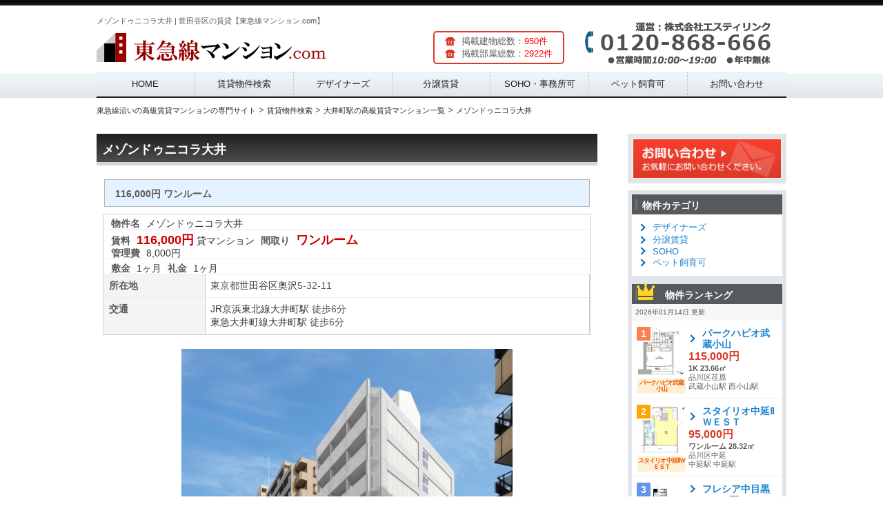

--- FILE ---
content_type: text/html; charset=UTF-8
request_url: http://www.euskalidentity.com/article/13932/
body_size: 13114
content:
<!DOCTYPE HTML>
<!--
	Striped by HTML5 UP
	html5up.net | @ajlkn
	Free for personal and commercial use under the CCA 3.0 license (html5up.net/license)
-->
<html>

<head>
	<!-- Global site tag (gtag.js) - Google Analytics -->
	<script async src="https://www.googletagmanager.com/gtag/js?id=UA-108493914-1"></script>
	<script>
		window.dataLayer = window.dataLayer || [];
		function gtag(){dataLayer.push(arguments);}
		gtag('js', new Date());

		gtag('config', 'UA-108493914-1');
	</script>
		<title>メゾンドゥニコラ大井 | 世田谷区の賃貸【東急線マンション.com】</title>
	<meta charset="utf-8" />
	<meta name="viewport" content="width=device-width, initial-scale=1" />
	<meta property="og:title" content="メゾンドゥニコラ大井 | 世田谷区の賃貸【東急線マンション.com】">
	<meta property="og:description" content="メゾンドゥニコラ大井の賃貸マンション情報です。大井町駅が利用できます。今現在、1室のお部屋が空室になっています。この物件はデザイナーズです。敷金ゼロでお得に契約が可能です。ぜひお気軽にお問い合わせください。">
	<meta name="description" content="メゾンドゥニコラ大井の賃貸マンション情報です。大井町駅が利用できます。今現在、1室のお部屋が空室になっています。この物件はデザイナーズです。敷金ゼロでお得に契約が可能です。ぜひお気軽にお問い合わせください。">
	<meta name="keywords" content="メゾンドゥニコラ大井,大井町駅,東急東横線,東急田園都市線,東急目黒線,東急大井町線,東急池上線,東急多摩川線,東急世田谷線,デザイナーズ,賃貸,マンション">
	<!--[if lte IE 8]><script src="/assets/js/ie/html5shiv.js"></script><![endif]-->
	<!-- <link rel="stylesheet" href="/assets/css/style.css" /> -->
	<!--[if lte IE 8]><link rel="stylesheet" href="/assets/css/ie8.css" /><![endif]-->
	<script src="http://ajax.googleapis.com/ajax/libs/jquery/1.9.1/jquery.min.js"></script>
	<link rel="stylesheet" href="/assets/nivo-slider/themes/default/default.css" type="text/css" media="screen">
	<link rel="stylesheet" href="/assets/nivo-slider/nivo-slider.css" type="text/css" media="screen">
	<link href="/assets/slick/slick.css" rel="stylesheet">
	<link href="/assets/slick/slick-theme.css" rel="stylesheet">
	<link href="/assets/css/common.css"  rel="stylesheet" >
	<link href="/assets/css/gs-black-style.css"  rel="stylesheet" >
	<link rel="stylesheet" type="text/css" media="all" href="/assets/css/gs-black-style-fudou.css" />
	<link href="/assets/css/gs-black-style-smp.css" media="screen and (max-device-width: 658px)" rel="stylesheet">
	<link href="/assets/css/gs-black-style-tab.css" media="screen and (min-device-width: 659px) and (max-device-width: 1024px)" rel="stylesheet" >
	<link href="/assets/css/gs-black-style-pc.css" media="screen and (min-device-width: 1025px)" rel="stylesheet">
	<link rel="shortcut icon" href="/favicon.ico">
	<!--<script src="/assets/js/script.js"></script>-->
	<meta name="google-site-verification" content="ezVbBMsyGcKdTRU4PxgpLfQehGNjLDHIP2i4GcFAIU0" />
	<link href="//netdna.bootstrapcdn.com/font-awesome/4.0.3/css/font-awesome.min.css" rel="stylesheet">
</head>

<body class="home blog right-sidebar ex_theme- gs-seven fudou_kaiin_vip">


<div id="page" class="hfeed">
	<a id="pTop"></a>
	<header id="branding" role="banner">
		<hgroup>
			<div id="logo-block" class="has-logo-img" style="height:70px">
				<p>メゾンドゥニコラ大井 | 世田谷区の賃貸【東急線マンション.com】</p>
				<a href="/"><img src="/assets/images/logo.png" alt="東急線沿いデザイナーズマンション特集"></a>
			<!--/#logo-block--></div>
			<div id="headRight">
				<div id="snshead"><img src="/assets/images/tel.png" alt="お電話はこちら"></div>
			</div>
			<div id="article-count-block">
				<div class="kaiin_count">
					<ul>
						<li>掲載建物総数：<span style="color:#FF0000;">950件</span></li>
						<li>掲載部屋総数：<span style="color:#FF0000;">2922件</span></li>
					</ul>
				</div>
			</div>
		</hgroup>
		<nav id="access" role="navigation">
			<h3 class="assistive-text">Main menu</h3>
			<div class="menu-sheep-blue-container">
				<ul id="menu-sheep-blue" class="menu">
					<li style="height:36px;"><a href="/">HOME</a></li>
					<li style="height:36px;"><a href="/district/">賃貸物件検索</a></li>
					<li style="height:36px;"><a href="/designers/">デザイナーズ</a></li>
					<li style="height:36px;"><a href="/bunjo/">分譲賃貸</a></li>
					<li style="height:36px;"><a href="/soho/">SOHO・事務所可</a></li>
					<li style="height:36px;"><a href="/pet_ok/">ペット飼育可</a></li>
					<li style="height:36px;"><a href="/contact/">お問い合わせ</a></li>
				</ul>
			</div>
		</nav><!-- #access -->
	</header><!-- #branding --><div id="main">

<div id="content-bg">
	<nav class="breadcrumbs clearfix">
		<ul itemscope itemtype="http://schema.org/BreadcrumbList" class="structured-crumb">
			<li itemprop="itemListElement" itemscope itemtype="http://schema.org/ListItem">
				<a itemprop="url" href="http://www.euskalidentity.com/"><span itemprop="name">東急線沿いの高級賃貸マンションの専門サイト</span><meta itemprop="position" content="1" />
				</a>
			</li>
			<li>&gt;</li>
			<li itemprop="itemListElement" itemscope itemtype="http://schema.org/ListItem">
				<a itemprop="url" href="http://www.euskalidentity.com/district/"><span itemprop="name">賃貸物件検索</span><meta itemprop="position" content="2" />
				</a>
			</li>
			<li>&gt;</li>
			<li itemprop="itemListElement" itemscope itemtype="http://schema.org/ListItem">
				<a itemprop="url" href="http://www.euskalidentity.com/search/station/1133228/"><span itemprop="name">大井町駅の高級賃貸マンション一覧</span><meta itemprop="position" content="3" />
				</a>
			</li>
			<li>&gt;</li>
			<li itemprop="itemListElement" itemscope itemtype="http://schema.org/ListItem">
				<a itemprop="url" href="http://www.euskalidentity.com/article/13932/"><span itemprop="name">メゾンドゥニコラ大井</span><meta itemprop="position" content="4" />
				</a>
			</li>
		</ul>
	<!--/.breadcrumbs--></nav>
	<!-- クッキーを保存するパス取得　-->
	<div id="cookie_path" style="visibility:hidden"></div>
	<div id="container" class="site-content">
		<div id="content" role="main">
			<!-- ここから物件詳細情報 -->
			<div id="list_simplepage2">
				<div id="post-93" class="post-93 fudo type-fudo status-publish hentry bukken-unique_chintai">
					<h1 class="entry-title">メゾンドゥニコラ大井 </h1>

					<div class="list_simple_box">
						<!-- .entry-content -->
						<div class="entry-content">

						<div class="entry-excerpt">116,000円 ワンルーム </div>
						<!-- ここから右ブロック -->
						<div class="list_detail">
							<dl class="list_price rent">
								<table>
									<tr>
										<td>
											<dt>物件名</dt>
											<dd>
<!-- 												<a href="" target="_balnk"></a>
 -->												メゾンドゥニコラ大井											</dd>
										</td>
									</tr>
									<tr>
										<td>
											<dt>賃料</dt>
											<dd><div class="dpoint4">116,000円</div></dd>
											<dd>貸マンション</dd>
											<dt>間取り</dt>
											<dd><div class="dpoint4">ワンルーム</div></dd><br />
											<dt>管理費</dt>
											<dd>8,000円</dd>
										</td>
									</tr>
									<tr>
										<td>
											<dt>敷金</dt>
											<dd>1ヶ月</dd>
											<dt>礼金</dt>
											<dd>1ヶ月</dd>
										</td>
									</tr>
								</table>
							</dl>
							<!-- 2列table -->
							<div id="list_add_table">
								<table id="list_add">
									<tr>
										<th>所在地</th>
										<td>東京都<a href="/city/13112/">世田谷区</a><a href="/town/131120008/">奥沢</a>5-32-11</td>
									</tr>
									<tr>
										<th>交通</th>
										<td><a href="/line/11332/">JR京浜東北線</a><a href="/station/1133228/">大井町駅</a> 徒歩6分<br /><a href="/line/26004/">東急大井町線</a><a href="/station/1133228/">大井町駅</a> 徒歩6分<br /></td>
									</tr>
								</table>
								</div>
							</div><!-- .list_detail -->
															<div class="slick-main js-slider-for">
																		<div><img src="/upload/image/img_13932_0_1617816100.png" title="メゾンドゥニコラ大井" alt="メゾンドゥニコラ大井 写真1" style="width: 480px;height: 480px;"><div class="slide-caption"></div></div>
																	</div><!--/.slick-main js-slider-for-->
								<div class="slick-nav list_picsam" style="margin-bottom:30px;">
									<div class="js-slider-nav">
																				<div><img src="/upload/image/img_13932_0_1617816100.png" alt="メゾンドゥニコラ大井 写真1" style="margin-left:15px;"></div>
																			</div>
								</div>
														<!-- ここから左ブロック -->
							<h3>物件概要</h3>
							<div class="list_detail">
								<div id="list_other_table">
								<table id="list_other">
								<!-- 土地以外 -->
									<tr>
										<th class="th1">築年月</th>
										<td class="td1">2021年03月</td>
										<th class="th2">面積</th>
										<td class="td2">26.09㎡</td>
									</tr>
									<tr>
										<th class="th1">建物階数</th>
										<td class="td1">9階</td>
										<th class="th2">部屋所在階</th>
										<td class="td2">2階</td>
										</td>
									</tr>
									<tr>
										<th class="th1">建物構造</th>
										<td class="td1" colspan="3">SRC</td>
									</tr>
									<tr>
										<th class="th1">引渡/入居時期</th>
										<td class="td1">相談</td>
										<th class="th2">現況</th>
										<td class="td2">空室</td>
									</tr>
								<!-- .土地 -->
									<tr>
										<th class="th1">物件特徴</th>
										<td class="td1" colspan="3">デザイナーズ</td>
									</tr>
									<tr>
										<th class="th1">物件設備</th>
										<td class="td1" colspan="3">オートロック、防犯カメラ、宅配ＢＯＸ、駐輪場、常時ゴミ出し可能、ＢＳ端子、ＣＳ、バイク置き場、インターネット対応、ＣＡＴＶ、24時間セキュリティ、フローリング、Ｂ・Ｔ別室、室内洗濯機置場、24時間換気システム、バルコニー、角部屋、ＩＨクッキングヒータ、洗面所独立、浴室乾燥機、システムキッチン</td>
									</tr>
								</table>
							</div>
							<!-- .2列table -->
							<!-- content  -->
							<div class="entrycontent">
								<p>									
									メゾンドゥニコラ大井は東京都世田谷区奥沢5-32-11の賃貸マンションです。<br /><br />

									利用可能な駅はJR京浜東北線大井町駅、東急大井町線大井町駅で、2駅が利用できて利便性も良し。<br />									人気の世田谷区の高級賃貸マンションです。<br /><br />

									さらにメゾンドゥニコラ大井は設備が、オートロック、防犯カメラ、宅配ＢＯＸ、駐輪場、常時ゴミ出し可能、ＢＳ端子、ＣＳ、バイク置き場、インターネット対応、ＣＡＴＶ、24時間セキュリティ、フローリング、Ｂ・Ｔ別室、室内洗濯機置場、24時間換気システム、バルコニー、角部屋、ＩＨクッキングヒータ、洗面所独立、浴室乾燥機、システムキッチンなどと充実しており、大変オススメな物件です。<br /><br />
									当サイトは東急線沿いの賃貸マンションを網羅した専門サイトです。<br /><br />

									人気の東急東横線、田園都市線はもとより、東急線の人気物件をお探しの方は是非ご利用ください。<br /><br />

									メゾンドゥニコラ大井はすぐにご案内可能です。下記からお問い合わせください。<br /><br />

									【株式会社エスティリンク】<br />
									電話番号：0120-868-666　受付時間：10：00～19：00（無休）
								</p>
							</div>
							<ul>
								<li>写真、間取り図等が現状と違う場合は現状を優先致します。</li>
								<li>表示中の物件が成約済みの場合もございます。ご了承ください。</li>
							</ul>

							<h3>メゾンドゥニコラ大井の部屋一覧（全1部屋）</h3>
							<section style="margin: 5px;" class="room_table">
																<table>
									<thead>
										<tr>
											<th>階数</th>
											<th>賃料</th>
											<th>管理費</th>
											<th>礼金</th>
											<th>敷金</th>
											<th>間取り</th>
											<th>専有面積</th>
											<th>詳細</th>
										</tr>
									</thead>
									<tbody>
																				<tr  onclick="location.href='/article/13932/881476/'" >
											<td>2階</td>
											<td><span style="color: #dc3928;font-weight: bold;">116,000円</span></td>
											<td>8,000円</td>
											<td><span style="color: blue;font-weight: bold;">1ヶ月</span></td>
											<td>1ヶ月</td>
											<td>ワンルーム</td>
											<td>26.09㎡</td>
											<td><a href="/article/13932/881476/" style="text-decoration: underline;font-weight: bold;">詳細</a></td>
										</tr>
																			</tbody>
								</table>
																							</section>
							<!-- 地図 -->
						</div>

<style>
	.room_undisplay {display: none;}

	.room_undisp {display: none;}

	.room_disp {display: block;}

	.room_disp_btn {
		cursor: pointer;
		text-align: center;
		text-decoration: none;
		padding: 5px 10px;
		margin: 5px 0;
		line-height: 25px;
		font-size: 14px;
		font-weight: bold;
		color: #FFF;
		background: #b0b4b6;
		background: -webkit-linear-gradient(#b0b4b6, #9a9ea0);
		border-radius: 3px;
	}

	.room_table tr {cursor: pointer;}
</style>

<script type="text/javascript">

jQuery(document).ready(function($){

	$('.room_disp').click(function(){
		$('.room_table .room_undisplay').show();
		$('.room_disp').hide();
		$('.room_undisp').show();
	});

	$('.room_undisp').click(function(){
		$('.room_table .room_undisplay').hide();
		$('.room_disp').show();
		$('.room_undisp').hide();
	});
});
</script>
<iframe class="articlemap" height="400" frameborder="0" scrolling="no" marginheight="0" marginwidth="0" src="https://maps.google.co.jp/?q=%E6%9D%B1%E4%BA%AC%E9%83%BD%E4%B8%96%E7%94%B0%E8%B0%B7%E5%8C%BA%E5%A5%A5%E6%B2%A25-32-11&hl=ja&amp;ie=UTF8&amp;z=16&amp;brcurrent=3,0x34674e0fd77f192f:0xf54275d47c665244,1&amp;output=embed"></iframe>

<style>
@media screen and (min-width: 480px){
	.articlemap {
		width: 700px;
	}

	.navi ul li {display: inline;margin-right: 10px;}
	.facility dl {width: 50%;display: inline-block;margin: 0 !important;}
}
@media screen and (max-width: 479px){
	.articlemap {
		width: 100%;
	}
	.facility dl {width: 100%;display: inline-block;margin: 0 !important;}
}

.facility {margin-top: 10px;}
.facility h4 {font-size: 16px;border-bottom: 2px solid #ffa500;display: inline;}

</style>
														※物件掲載内容と現況に相違がある場合は現況を優先と致します。</div>
							<!-- 物件詳細ウィジェット -->
						</div><!-- .list_detail -->
					<!-- //ユーザー別会員物件リスト -->
					</div><!-- .entry-content -->
				</div><!-- .list_simple_box -->

				<div id="fudo_top_r-3" class="widget widget_fudo_top_r">
										<h3>メゾンドゥニコラ大井と同じ駅の物件</h3>
					<div id="boxfudo_top_r-3" class="station_article">
						<ul id="fudo_top_r-3_1" class="grid-content">
														<li class="fudo_top_r-3 box1 grid_count1" onclick="location.href='/article/13277/'">
																<a href="/article/13277/"><img class="box1image" src="/upload/image/img_13277_0_1681060625.png" alt="プラウドフラット南品川" title="プラウドフラット南品川" /></a>
																<span class="top_title">プラウドフラット南品川</span><br />
								<span class="top_madori">築年数:2019年05月築</span>
								<span class="top_menseki"></span>
								<span class="top_shozaichi"><br />所在地:東京都品川区</span>
								<span class="top_kotsu"><br />最寄駅:青物横丁駅 </span>
								<div>
									<span style="float:right;" class="box1low"><a href="/article/13277/">→物件詳細</a></span>
								</div>
							</li>
														<li class="fudo_top_r-3 box1 grid_count2" onclick="location.href='/article/12921/'">
																<a href="/article/12921/"><img class="box1image" src="/upload/image/img_12921_0_1630516520.png" alt="クールブラン大井町" title="クールブラン大井町" /></a>
																<span class="top_title">クールブラン大井町</span><br />
								<span class="top_madori">築年数:2018年04月築</span>
								<span class="top_menseki"></span>
								<span class="top_shozaichi"><br />所在地:東京都品川区</span>
								<span class="top_kotsu"><br />最寄駅:大井町駅 大井町駅</span>
								<div>
									<span style="float:right;" class="box1low"><a href="/article/12921/">→物件詳細</a></span>
								</div>
							</li>
														<li class="fudo_top_r-3 box1 grid_count3" onclick="location.href='/article/14061/'">
																<a href="/article/14061/"><img class="box1image" src="/upload/image/img_14061_0_1681146411.png" alt="アーバネックス大井仙台坂" title="アーバネックス大井仙台坂" /></a>
																<span class="top_title">アーバネックス大井仙台坂</span><br />
								<span class="top_madori">築年数:2021年04月築</span>
								<span class="top_menseki"></span>
								<span class="top_shozaichi"><br />所在地:東京都品川区</span>
								<span class="top_kotsu"><br />最寄駅:青物横丁駅 大井町駅</span>
								<div>
									<span style="float:right;" class="box1low"><a href="/article/14061/">→物件詳細</a></span>
								</div>
							</li>
														<li class="fudo_top_r-3 box1 grid_count4" onclick="location.href='/article/6507/'">
																<a href="/article/6507/"><img class="box1image" src="/upload/image/img_6507_0_1625333645.png" alt="テラス大井町" title="テラス大井町" /></a>
																<span class="top_title">テラス大井町</span><br />
								<span class="top_madori">築年数:2008年10月築</span>
								<span class="top_menseki"></span>
								<span class="top_shozaichi"><br />所在地:東京都品川区</span>
								<span class="top_kotsu"><br />最寄駅:大井町駅 大井町駅</span>
								<div>
									<span style="float:right;" class="box1low"><a href="/article/6507/">→物件詳細</a></span>
								</div>
							</li>
													</ul>
					</div>
					
										<h3>デザイナーズマンション</h3>
					<div id="boxfudo_top_r-3" class="station_article">
						<ul id="fudo_top_r-3_1" class="grid-content">
														<li class="fudo_top_r-3 box1 grid_count1" onclick="location.href='/article/5570/'">
																<a href="/article/5570/"><img class="box1image" src="/upload/image/img_5570_0_1653153980.png" alt="パークジオ学芸大学" title="パークジオ学芸大学" /></a>
																<span class="top_title">パークジオ学芸大学</span><br />
								<span class="top_madori">築年数:2005年02月築</span>
								<span class="top_menseki"></span>
								<span class="top_shozaichi"><br />所在地:東京都目黒区</span>
								<span class="top_kotsu"><br />最寄駅:学芸大学駅 都立大学駅</span>
								<div>
									<span style="float:right;" class="box1low"><a href="/article/5570/">→物件詳細</a></span>
								</div>
							</li>
														<li class="fudo_top_r-3 box1 grid_count2" onclick="location.href='/article/213/'">
																<a href="/article/213/"><img class="box1image" src="/upload/image/img_213_0_1653067121.png" alt="祐天寺アイル" title="祐天寺アイル" /></a>
																<span class="top_title">祐天寺アイル</span><br />
								<span class="top_madori">築年数:1995年02月築</span>
								<span class="top_menseki"></span>
								<span class="top_shozaichi"><br />所在地:東京都目黒区</span>
								<span class="top_kotsu"><br />最寄駅:祐天寺駅 学芸大学駅</span>
								<div>
									<span style="float:right;" class="box1low"><a href="/article/213/">→物件詳細</a></span>
								</div>
							</li>
														<li class="fudo_top_r-3 box1 grid_count3" onclick="location.href='/article/5588/'">
																<a href="/article/5588/"><img class="box1image" src="/upload/image/img_5588_0_1653067370.png" alt="イルフィオーレ都立大学" title="イルフィオーレ都立大学" /></a>
																<span class="top_title">イルフィオーレ都立大学</span><br />
								<span class="top_madori">築年数:2013年02月築</span>
								<span class="top_menseki"></span>
								<span class="top_shozaichi"><br />所在地:東京都目黒区</span>
								<span class="top_kotsu"><br />最寄駅:都立大学駅 学芸大学駅</span>
								<div>
									<span style="float:right;" class="box1low"><a href="/article/5588/">→物件詳細</a></span>
								</div>
							</li>
														<li class="fudo_top_r-3 box1 grid_count4" onclick="location.href='/article/12522/'">
																<a href="/article/12522/"><img class="box1image" src="/upload/image/img_12522_0_1681060092.png" alt="シティハウス中目黒ステーションコート" title="シティハウス中目黒ステーションコート" /></a>
																<span class="top_title">シティハウス中目黒ステーションコート</span><br />
								<span class="top_madori">築年数:2017年10月築</span>
								<span class="top_menseki"></span>
								<span class="top_shozaichi"><br />所在地:東京都目黒区</span>
								<span class="top_kotsu"><br />最寄駅:中目黒駅 恵比寿駅</span>
								<div>
									<span style="float:right;" class="box1low"><a href="/article/12522/">→物件詳細</a></span>
								</div>
							</li>
													</ul>
					</div>
					
					
					<nav class="navi">
						<ul>
							<li><a href="/search/station/1133228/">>大井町駅の高級賃貸マンション一覧に戻る</a></li>
							<li><a href="/search/city/13112/">>世田谷区の高級賃貸マンション一覧に戻る</a></li>
							<li><a href="/district/">>物件を再検索する</a></li>
						</ul>
					</nav>
				</div><!-- .#nav-above#post-## -->
			</div><!-- .list_simplepage2 -->


		</div><!-- .#content -->

<div id="secondary" class="widget-area" role="complementary">
	<aside id="inq-btn" class="widget">
		<a href="/contact/" target="_blank"><img src="/assets/images/gs-black-side-inq-btn.gif" alt="お問い合わせはこちらから"></a>
	</aside>

	<div class="inq-btn-after"></div>

		<aside id="fudo_cat-2" class="widget widget_fudo_cat">
			<h2 class="widgettitle">物件カテゴリ</h2>
			<ul>
				<li><a href="/designers/">デザイナーズ</a></li>
				<li><a href="/bunjo/">分譲賃貸</a></li>
				<li><a href="/soho/">SOHO</a></li>
				<li><a href="/pet_ok/">ペット飼育可</a></li>
			</ul>
		</aside>
		<aside class="widget bukken_ranking_wrap">
			<h2 class="widgettitle bukken_ranking_tit"><img src="/assets/images/crown.png" alt="" />物件ランキング</h2>
			<div class="bukken_ranking_txt">2026年01月14日 更新</div>
										<div class="bukken_ranking" onclick="location.href='/article/6872/1937714/'">
				<div class="photo">
					<em class="tag-ranking no01">1</em>
					<a href="/article/6872/1937714/"><img src="/upload/image/img_6872_257675_1680801016.png" width="70" height="70" alt="パークハビオ武蔵小山" /></a>
					<!--物件種別-->
					<span class="i_type">パークハビオ武蔵小山</span>
				<!--/.photo--></div>

				<div class="caption" >
					<ul>
						<li class="tit"><a href="/article/6872/1937714/">パークハビオ武蔵小山</a></li>
						<li class="kakaku">115,000円</li>
						<li class="madori">1K 23.66㎡</li>
						<li class="area">品川区荏原</li>
						<li class="station">武蔵小山駅 西小山駅</li>
					</ul>
				<!--.caption--></div>
			<!--.bukken_ranking--></div>
						<div class="bukken_ranking" onclick="location.href='/article/5648/1143564/'">
				<div class="photo">
					<em class="tag-ranking no02">2</em>
					<a href="/article/5648/1143564/"><img src="/upload/image/img_5648_108854_1636131626.png" width="70" height="70" alt="スタイリオ中延ⅡＷＥＳＴ" /></a>
					<!--物件種別-->
					<span class="i_type">スタイリオ中延ⅡＷＥＳＴ</span>
				<!--/.photo--></div>

				<div class="caption" >
					<ul>
						<li class="tit"><a href="/article/5648/1143564/">スタイリオ中延ⅡＷＥＳＴ</a></li>
						<li class="kakaku">95,000円</li>
						<li class="madori">ワンルーム 28.32㎡</li>
						<li class="area">品川区中延</li>
						<li class="station">中延駅 中延駅</li>
					</ul>
				<!--.caption--></div>
			<!--.bukken_ranking--></div>
						<div class="bukken_ranking" onclick="location.href='/article/14102/1944791/'">
				<div class="photo">
					<em class="tag-ranking no03">3</em>
					<a href="/article/14102/1944791/"><img src="/upload/image/img_14102_253883_1681146667.png" width="70" height="70" alt="フレシア中目黒" /></a>
					<!--物件種別-->
					<span class="i_type">フレシア中目黒</span>
				<!--/.photo--></div>

				<div class="caption" >
					<ul>
						<li class="tit"><a href="/article/14102/1944791/">フレシア中目黒</a></li>
						<li class="kakaku">137,000円</li>
						<li class="madori">1K 25.05㎡</li>
						<li class="area">目黒区上目黒</li>
						<li class="station">中目黒駅 中目黒駅</li>
					</ul>
				<!--.caption--></div>
			<!--.bukken_ranking--></div>
						<div class="bukken_ranking" onclick="location.href='/article/10067/1941458/'">
				<div class="photo">
					<em class="tag-ranking no04">4</em>
					<a href="/article/10067/1941458/"><img src="/upload/image/img_10067_90434_1680973649.png" width="70" height="70" alt="エルスタンザ恵比寿" /></a>
					<!--物件種別-->
					<span class="i_type">エルスタンザ恵比寿</span>
				<!--/.photo--></div>

				<div class="caption" >
					<ul>
						<li class="tit"><a href="/article/10067/1941458/">エルスタンザ恵比寿</a></li>
						<li class="kakaku">199,000円</li>
						<li class="madori">1LDK 33.49㎡</li>
						<li class="area">渋谷区恵比寿南</li>
						<li class="station">恵比寿駅 恵比寿駅</li>
					</ul>
				<!--.caption--></div>
			<!--.bukken_ranking--></div>
						<div class="bukken_ranking" onclick="location.href='/article/14177/1944973/'">
				<div class="photo">
					<em class="tag-ranking no05">5</em>
					<a href="/article/14177/1944973/"><img src="/upload/image/img_14177_259857_1681146934.png" width="70" height="70" alt="ブランシエスタ久が原" /></a>
					<!--物件種別-->
					<span class="i_type">ブランシエスタ久が原</span>
				<!--/.photo--></div>

				<div class="caption" >
					<ul>
						<li class="tit"><a href="/article/14177/1944973/">ブランシエスタ久が原</a></li>
						<li class="kakaku">91,000円</li>
						<li class="madori">1K 25.84㎡</li>
						<li class="area">大田区久が原</li>
						<li class="station">西馬込駅 久が原駅</li>
					</ul>
				<!--.caption--></div>
			<!--.bukken_ranking--></div>
					<!--/.bukken_ranking_wrap--></aside>

		<aside id="fudo_b_k-2" class="widget widget_fudo_b_k">
			<h2 class="widgettitle">物件条件検索</h2>

			<form method="get" id="searchitem" name="searchitem" action="/search/" >
				<!--
				<input type="hidden" name="bukken" value="jsearch" >
				<span class="jsearch_caution1">ご希望の種別を選択して下さい</span><br />
				<div id="shubetsu" class="shubetsu">
					<select name="shu" id="shu" onchange="SShu(this)">
						<option value="0">種別選択</option>
						<option value="1">売買　全て</option>
						<option value="1101">【売地】売地</option>
						<option value="1201">【売戸建】新築戸建</option>
						<option value="1202">【売戸建】中古戸建</option>
						<option value="1302">【売マン】中古マンション</option>
						<option value="1407">【売建物全部】ビル</option>
						<option value="2">賃貸　全て</option>
						<option value="3101">【賃貸居住】マンション</option>
						<option value="3103">【賃貸居住】一戸建</option>
						<option value="1">収益　全て</option>
						<option value="1101">【売地】売地</option>
						<option value="1201">【売戸建】新築戸建</option>
						<option value="1202">【売戸建】中古戸建</option>
						<option value="1302">【売マン】中古マンション</option>
						<option value="1407">【売建物全部】ビル</option>
					</select>
				</div>
				<span class="jsearch_caution2">以下ご希望の条件を選択して物件検索ボタンを押して下さい</span><br />
				<div id="rimawari" class="rimawari">
					<span class="jsearch_rimawari">満室時表面利回り</span><br />
					<select name="rimawari" id="rimawari">
						<option value="1">指定なし</option>
						<option value="5">5%以上</option>
						<option value="6">6%以上</option>
						<option value="7">7%以上</option>
						<option value="8">8%以上</option>
						<option value="9">9%以上</option>
						<option value="10">10%以上</option>
						<option value="11">11%以上</option>
						<option value="12">12%以上</option>
						<option value="13">13%以上</option>
						<option value="14">14%以上</option>
						<option value="15">15%以上</option>
						<option value="16">16%以上</option>
						<option value="17">17%以上</option>
						<option value="18">18%以上</option>
						<option value="19">19%以上</option>
						<option value="20">20%以上</option>
					</select>
					<input type="hidden" id="shub" name="shub" value="">
				</div>
				<script type="text/javascript">
					jQuery.noConflict();
					var j$ = jQuery;
					j$("aside #shu").change(function(){
						shub_set();
					});
					shub_set();
					function shub_set() {
						if (j$("#shu").prop("selectedIndex") >= '10') {
							j$("aside #rimawari").css("display", "block");
							j$("aside input[id=shub]").val("3");
						} else {
							j$("aside #rimawari").css("display", "none");
							j$("aside #rimawari").val(1);			//(#1965)
	//						j$("aside #rimawari").val(0);
							j$("aside input[id=shub]").val("");
						}
					}
				</script>
				-->
								<div id="chiiki" class="chiiki">
					<span>エリアを選択</span><br />
					<!--
					<select name="ken" id="ken" onchange="SSik(this)">
						<option value="0">県選択</option>
					</select><br />
					-->
					<select name="city_id[]" id="city">
						<option value="">-</option>
												<option value="13109">品川区</option>
												<option value="13110">目黒区</option>
												<option value="13111">大田区</option>
												<option value="13112">世田谷区</option>
												<option value="13113">渋谷区</option>
											</select>
				</div>
				<div id="hofun" class="hofun">
					<span>駅徒歩</span><br />
					<select name="walk[]" id="walk">
						<option value="">-</option>
												<option value="1">徒歩１分以内</option>
												<option value="3">徒歩３分以内</option>
												<option value="5">徒歩５分以内</option>
												<option value="10">徒歩１０分以内</option>
												<option value="15">徒歩１５分以内</option>
											</select>
				</div>
				<div id="madori_c" class="madori_c">
					<span>間取り</span><br />
					<select name="madori[]" id="madori">
						<option value="">-</option>
												<option value="1">ワンルーム</option>
												<option value="2">1K</option>
												<option value="3">1DK</option>
												<option value="4">1LDK</option>
												<option value="5">2K</option>
												<option value="6">2DK</option>
												<option value="7">2LDK</option>
												<option value="8">3K</option>
												<option value="9">3DK</option>
												<option value="10">3LDK</option>
												<option value="11">4LDK</option>
											</select>
				</div>
				<div id="kakaku_c" class="kakaku_c">
					<span>賃料</span><br />
					<select name="rent_min" id="rent_min">
						<option value="">-</option>
												<option value="90000">9万円</option>
												<option value="150000">15万円</option>
												<option value="250000">25万円</option>
												<option value="400000">40万円</option>
												<option value="600000">60万円</option>
												<option value="1000000">100万円以上</option>
											</select>
					～
					<select name="rent_max" id="rent_max">
						<option value="">-</option>
												<option value="90000">9万円未満</option>
												<option value="150000">15万円</option>
												<option value="250000">25万円</option>
												<option value="400000">40万円</option>
												<option value="600000">60万円</option>
												<option value="1000000">100万円</option>
											</select>
				</div>
				<div id="chikunen" class="chikunen">
					<span class="jsearch_chikunen">築年数</span><br />
					<select name="year[]" id="year">
						<option value="">-</option>
												<option value="1">築１年以内</option>
												<option value="3">築３年以内</option>
												<option value="5">築５年以内</option>
												<option value="10">築１０年以内</option>
												<option value="15">築１５年以内</option>
											</select>
				</div>
				<div id="memseki" class="memseki">
					<span>面積</span><br />
					<select name="size_min" id="size_min">
						<option value="">-</option>
												<option value="25">25㎡</option>
												<option value="40">40㎡</option>
												<option value="60">60㎡</option>
												<option value="80">80㎡</option>
												<option value="100">100㎡以上</option>
											</select>
					～
					<select name="size_max" id="size_max">
						<option value="">-</option>
												<option value="25">25㎡未満</option>
												<option value="40">40㎡</option>
												<option value="60">60㎡</option>
												<option value="80">80㎡</option>
												<option value="100">100㎡</option>
											</select>
				</div>
				<div id="floor" class="floor">
					<span>所在階</span><br />
					<select name="floor_min" id="floor_min">
						<option value="">-</option>
												<option value="2">2階</option>
												<option value="5">5階</option>
												<option value="10">10階</option>
												<option value="20">20階</option>
												<option value="30">30階以上</option>
											</select>
					～
					<select name="floor_max" id="floor_max">
						<option value="">-</option>
												<option value="5">5階</option>
												<option value="10">10階</option>
												<option value="20">20階</option>
												<option value="30">30階</option>
											</select>
				</div>
				<input type="submit" id="btn" value="物件検索" />
			</form>
		</aside>

		<div class="widget bukken_history_wrap">
			<h2 class="widgettitle bukken_history_tit">おすすめ物件</h2>
						<div class="bukken_history" onclick="location.href='/article/112/1907605/'">
				<div class="photo">
					<a href="/article/112/1907605/"><img src="/upload/image/../no_image.gif" width="70" height="70" alt="フレンシア洗足池" /></a>
				</div>
				<div class="caption" >
					<ul>
						<li class="tit">フレンシア洗足池</li>
						<li class="kakaku">225,000円</li>
						<li class="madori">3LDK 65.1㎡</li>
						<li class="area">大田区南千束</li>
						<li class="station">洗足池駅 大岡山駅</li>
					</ul>
					<div class="btn_bukkensyousai"><a href="/article/112/1907605/">&raquo;&nbsp;物件詳細</a></div>
				</div>
			</div><!--.bukken_history-->
						<div class="bukken_history" onclick="location.href='/article/14080/1944730/'">
				<div class="photo">
					<a href="/article/14080/1944730/"><img src="/upload/image/img_14080_241460_1681146560.png" width="70" height="70" alt="アルカンシエル池上" /></a>
				</div>
				<div class="caption" >
					<ul>
						<li class="tit">アルカンシエル池上</li>
						<li class="kakaku">172,000円</li>
						<li class="madori">2DK 37.18㎡</li>
						<li class="area">大田区池上</li>
						<li class="station">池上駅 矢口渡駅</li>
					</ul>
					<div class="btn_bukkensyousai"><a href="/article/14080/1944730/">&raquo;&nbsp;物件詳細</a></div>
				</div>
			</div><!--.bukken_history-->
						<div class="bukken_history" onclick="location.href='/article/14041/881773/'">
				<div class="photo">
					<a href="/article/14041/881773/"><img src="/upload/image/../no_image.gif" width="70" height="70" alt="アレイシブヤ" /></a>
				</div>
				<div class="caption" >
					<ul>
						<li class="tit">アレイシブヤ</li>
						<li class="kakaku">141,000円</li>
						<li class="madori">ワンルーム 32.54㎡</li>
						<li class="area">渋谷区桜丘町</li>
						<li class="station">渋谷駅 渋谷駅</li>
					</ul>
					<div class="btn_bukkensyousai"><a href="/article/14041/881773/">&raquo;&nbsp;物件詳細</a></div>
				</div>
			</div><!--.bukken_history-->
						<div class="bukken_history" onclick="location.href='/article/7798/1941466/'">
				<div class="photo">
					<a href="/article/7798/1941466/"><img src="/upload/image/img_7798_163817_1680973674.png" width="70" height="70" alt="スタイリオ蒲田" /></a>
				</div>
				<div class="caption" >
					<ul>
						<li class="tit">スタイリオ蒲田</li>
						<li class="kakaku">94,000円</li>
						<li class="madori">1K 25.73㎡</li>
						<li class="area">大田区西蒲田</li>
						<li class="station">蒲田駅 蒲田駅</li>
					</ul>
					<div class="btn_bukkensyousai"><a href="/article/7798/1941466/">&raquo;&nbsp;物件詳細</a></div>
				</div>
			</div><!--.bukken_history-->
						<div class="bukken_history" onclick="location.href='/article/14061/1944632/'">
				<div class="photo">
					<a href="/article/14061/1944632/"><img src="/upload/image/img_14061_245881_1681146419.png" width="70" height="70" alt="アーバネックス大井仙台坂" /></a>
				</div>
				<div class="caption" >
					<ul>
						<li class="tit">アーバネックス大井仙台坂</li>
						<li class="kakaku">98,000円</li>
						<li class="madori">1K 20.76㎡</li>
						<li class="area">品川区南品川</li>
						<li class="station">青物横丁駅 大井町駅</li>
					</ul>
					<div class="btn_bukkensyousai"><a href="/article/14061/1944632/">&raquo;&nbsp;物件詳細</a></div>
				</div>
			</div><!--.bukken_history-->
					</div><!--.bukken_history_wrap-->

		
		<aside id="fudo_r_c_choumei-2" class="widget widget_fudo_r_c_choumei">
			<h2 class="widgettitle">市区名から探す</h2>
			<ul class="children_2 children2_13" id="children2_13">
								<li class="cat-item"><a href="/city/13109/">品川区</a></li>
								<li class="cat-item"><a href="/city/13110/">目黒区</a></li>
								<li class="cat-item"><a href="/city/13111/">大田区</a></li>
								<li class="cat-item"><a href="/city/13112/">世田谷区</a></li>
								<li class="cat-item"><a href="/city/13113/">渋谷区</a></li>
							</ul>
		</aside>

		
		<aside class="widget widget_fudo_r_c_choumei">
			<h2 class="widgettitle">人気のマンション</h2>
			<ul class="children_2 children2_13" id="children2_13">
							</ul>
		</aside>

		
<!--
		<aside id="fudo_b_kouku_chuugaku-2" class="widget widget_fudo_b_kouku_chuugaku">
			<h2 class="widgettitle">売買中学校区カテゴリ（有料プラグイン）</h2>
			<ul>
				<li class="cat-item current-cat"><a href="javascript:kouku_1kc_tree1( 'children1kc_13113', 'children1kc_13113' );">渋谷区</a>
					<ul class="children children1kc children1kc_13113" id="children1kc_13113">
						<li class="cat-item"><a href="http://demo0401-s.nendeb-biz.jp/?bukken=kouku&amp;shu=1&amp;kch1=131130607&amp;ken=13&amp;sik=113&amp;paged=&amp;so=&amp;ord=">上原中学校</a></li>
						<li class="cat-item"><a href="http://demo0401-s.nendeb-biz.jp/?bukken=kouku&amp;shu=1&amp;kch1=131130608&amp;ken=13&amp;sik=113&amp;paged=&amp;so=&amp;ord=">代々木中学校</a></li>
					</ul>
				</li>
				<li class="cat-item current-cat"><a href="javascript:kouku_1kc_tree1( 'children1kc_13999', 'children1kc_13999' );">国立・県立・他</a>
					<ul class="children children1kc children1kc_13999" id="children1kc_13999">
						<li class="cat-item"><a href="http://demo0401-s.nendeb-biz.jp/?bukken=kouku&amp;shu=1&amp;kch1=139990660&amp;ken=13&amp;sik=999&amp;paged=&amp;so=&amp;ord=">お茶の水女子大学附属中学校</a></li>
						<li class="cat-item"><a href="http://demo0401-s.nendeb-biz.jp/?bukken=kouku&amp;shu=1&amp;kch1=139990661&amp;ken=13&amp;sik=999&amp;paged=&amp;so=&amp;ord=">筑波大学附属中学校</a></li>
					</ul>
				</li>
			</ul>
		</aside>
<style type="text/css"> 
	ul.children1ks { display:none; }
</style>
<script type="text/javascript">
	function kouku_1ks_tree1( menu_class, menu_id ) {
		var ul=document.getElementById(menu_id);
		if (ul.style.display == "block") ul.style.display="none";
		else {
			var sib=ul.parentNode.childNodes;
			for (var i=0; i < sib.length; i++)
				if (sib[i].className == menu_class) sib[i].style.display="none";
				ul.style.display="block";
		}
	}
</script>
		<aside id="fudo_b_kouku_shougaku-2" class="widget widget_fudo_b_kouku_shougaku">
			<h2 class="widgettitle">売買小学校区カテゴリ（有料プラグイン）</h2>
			<ul>
				<li class="cat-item current-cat"><a href="javascript:kouku_1ks_tree1( 'children1ks_13113', 'children1ks_13113' );">渋谷区</a>
					<ul class="children children1ks children1ks_13113" id="children1ks_13113">
						<li class="cat-item"><a href="http://demo0401-s.nendeb-biz.jp/?bukken=kouku&amp;shu=1&amp;ksh1=131130939&amp;ken=13&amp;sik=113&amp;paged=&amp;so=&amp;ord=">上原小学校</a></li>
						<li class="cat-item"><a href="http://demo0401-s.nendeb-biz.jp/?bukken=kouku&amp;shu=1&amp;ksh1=131130934&amp;ken=13&amp;sik=113&amp;paged=&amp;so=&amp;ord=">中幡小学校</a></li>
						<li class="cat-item"><a href="http://demo0401-s.nendeb-biz.jp/?bukken=kouku&amp;shu=1&amp;ksh1=131130929&amp;ken=13&amp;sik=113&amp;paged=&amp;so=&amp;ord=">代々木山谷小学校</a></li>
						<li class="cat-item"><a href="http://demo0401-s.nendeb-biz.jp/?bukken=kouku&amp;shu=1&amp;ksh1=131130931&amp;ken=13&amp;sik=113&amp;paged=&amp;so=&amp;ord=">神宮前小学校</a></li>
					</ul>
				</li>
			</ul>
		</aside>
<style type="text/css"> 
	ul.children2kc { display:none; }
</style>
<script type="text/javascript">
	function kouku_2kc_tree1( menu_class, menu_id ) {
		var ul=document.getElementById(menu_id);
		if (ul.style.display == "block") ul.style.display="none";
		else {
			var sib=ul.parentNode.childNodes;
			for (var i=0; i < sib.length; i++)
				if (sib[i].className == menu_class) sib[i].style.display="none";
				ul.style.display="block";
		}
	}
</script>
		<aside id="fudo_c_kouku_chuugaku-2" class="widget widget_fudo_c_kouku_chuugaku">
			<h2 class="widgettitle">賃貸中学校区カテゴリ（有料プラグイン）</h2>
		</aside>
<style type="text/css">
	ul.children2ks { display:none; }
</style>
<script type="text/javascript">
	function kouku_2ks_tree1( menu_class, menu_id ) {
		var ul=document.getElementById(menu_id);
		if (ul.style.display == "block") ul.style.display="none";
		else {
			var sib=ul.parentNode.childNodes;
			for (var i=0; i < sib.length; i++)
				if (sib[i].className == menu_class) sib[i].style.display="none";
				ul.style.display="block";
		}
	}
</script>
		<aside id="fudo_c_kouku_shougaku-2" class="widget widget_fudo_c_kouku_shougaku">
			<h2 class="widgettitle">賃貸小学校区カテゴリ（有料プラグイン）</h2>
		</aside>
	</div>--><!-- #secondary .widget-area -->
</div><!-- #main -->
<!--
<aside class="stickybox">
	<section class="sticky-inner">
		<h1>ぴっくあっぷ1</h1>
		<p>※スクロールに沿って動くフローティングナビゲーションを設置しました。訴求効果のある物件やお知らせはこちらをご利用ください。</p>
		<div class="sticky">
			<div class="sticky-block clearfix">
				<div id="inq-btn">
					<a href="http://demo0401-s.nendeb-biz.jp/wordpress/?page_id=82">お問い合わせ</a>
				</div>
			</div>
			<div class="sticky-block">
				<div id="new-entry">
					<a href="http://demo0401-s.nendeb-biz.jp/wordpress/wp-content/plugins/fudoukaiin/wp-login.php?action=register&KeepThis=true&TB_iframe=true&height=500&width=400" class="thickbox">新規会員登録</a>
				</div>
			</div>
		</div>
	</section>
</aside>-->
</div><!-- #page -->

	<footer id="colophon" role="contentinfo">
		<div id="pTop-block">
			<p class="pTop"><a href="#pTop">PAGE TOP</a></p>
		</div><!--/.pTop-block-->
		<div id="footer-body">
			<p>メゾンドゥニコラ大井の賃貸マンション情報です。大井町駅が利用できます。今現在、1室のお部屋が空室になっています。この物件はデザイナーズです。敷金ゼロでお得に契約が可能です。ぜひお気軽にお問い合わせください。</p>
			<nav class="footer-nav-block">
				<div class="menu-sheep-blue-container">
					<ul id="menu-sheep-blue-1" class="menu">
											<li class="menu-item"><a href="/line/26001/">東急東横線</a></li>
										</ul>
					<ul id="menu-sheep-blue-1" class="menu">
						<li class="menu-item"><a href="/">HOME</a></li>
						<li class="menu-item"><a href="/district/">賃貸物件検索</a></li>
						<li class="menu-item"><a href="/designers/">デザイナーズ特集</a></li>
						<li class="menu-item"><a href="/bunjo/">分譲賃貸特集</a></li>
						<li class="menu-item"><a href="/soho/">SOHO特集</a></li>
						<li class="menu-item"><a href="/pet_ok/">ペット飼育可</a></li>
					</ul>
				</div>
			<!--/.footer-nav-block--></nav>
	</footer><!-- #colophon -->

<style>
	<!--
	.bukken_ranking, .bukken_history{cursor: pointer;}
	.photo a img {height: 70px;}
	#container .jsearch .submit input, #list_simplepage .list_details_button, .box1low {background: #fe7200;}
	#container .jsearch .submit input, #list_simplepage .list_details_button {border: none;}
	#container .jsearch .submit input {margin: 20px 0;cursor: pointer;}
	.box1, .station_article {cursor: pointer;}
	.article_contact_btn {
		text-align: center;
		padding: 5px 10px;
		margin: 5px 0;
		line-height: 25px;
		background: #dc3928;
		border-radius: 3px;
	}

	.article_contact_btn a {
		display: block;
		text-decoration: none;
		color: #FFF;
		font-size: 14px;
		font-weight: bold;
	}

	.article_contact_btn a:hover {
		opacity: 0.7;
	}

	#footer-body p {
		text-align: left;
	}

	#boxfudo_top_r-3 ul li a {position: relative;}
	#boxfudo_top_r-3 ul li a span.update {position: absolute;background-color:#333;color:#fff;padding: 1px 5px 1px 0;}

	@media screen and (min-width: 1025px){
		#footer-body p {
			width: 1000px;
			margin: 0 auto;
			text-align: left;
		}
	}
	@media screen and (min-width: 480px){
		.navi ul li {display: inline;margin-right: 10px;}
		#boxfudo_top_r-3 ul li a span.update {bottom: 2px;right: 2px;}
	}
	@media screen and (max-width: 1024px) and (min-width: 659px){
		.tab-body #main #content .list_picsam {float: none;position: static;}
		#secondary #inq-btn {position: static;width: 210px;margin: 10px auto;}
	}
	@media screen and (max-width: 479px){
		#image_map img {
			width: 100%;
		}
		#boxfudo_top_r-3 ul li a span.update {top: 80px;left: 2px;}
		#content img {height: 120px;}
	}
	-->
</style>

<script type="text/javascript">

	// imagesLoaded( '#boxfudo_top_r-3', function(){
	// 	setTimeout('topbukkenfudo_top_r_3()', 200); 
	// });

	function topbukkenfudo_top_r_3() { 
		jQuery.noConflict();
		var jtop$ = jQuery;
		jtop$(function() {
			jtop$('#fudo_top_r-3_1 > li').matchHeight();
		});
	}
</script>

<!--履歴クリアボタン用jQuery-->
<script src ="/assets/js/jquery.cookie.js"></script>

<script src="/assets/js/jquery.easing.1.3.js"></script>
<script src="/assets/js/stickysidebar.jquery.js"></script>
<script src="/assets/js/favorite.js"></script>
<script src="/assets/slick/slick.min.js"></script>
<script src="/assets/js/common3.js"></script>
<script src="/assets/js/baikyaku.js"></script>
<script>
jQuery(function () {
	jQuery(".stickybox").stickySidebar({
			speed: 400
		, easing: "easeInOutQuad"
		, constrain: true
	});
});
</script>
<script src="/assets/js/jquery.rwdImageMaps.min.js"></script>
<script src="/assets/js/areaimage_change.js"></script>
<!--動画プレーヤー用-->
<script src="/assets/js/movplay.js"></script>

<script type="text/javascript" src="/assets/nivo-slider/jquery.nivo.slider.js"></script>
<script type="text/javascript">
jQuery(window).load(function() {
	jQuery('#slider').nivoSlider({pauseTime: jQuery("#slider_pause").attr("data-time") });
});
</script>


</body>
</html>

--- FILE ---
content_type: text/css
request_url: http://www.euskalidentity.com/assets/css/common.css
body_size: 759
content:
/*ヘッダー*/
.has-logo-img p{
	width: 470px;
	font-size: 11px;
	overflow: hidden;
	text-overflow: ellipsis;
	-webkit-text-overflow: ellipsis;
	-o-text-overflow: ellipsis;
	white-space: nowrap;
}
#logo-block a {
	font-size: 24px;
	color: #333;
	text-decoration: none;
	margin-top: 10px;
	display: inline-block;
	font-weight: bold;
	font-family: 'Josefin Slab', serif;
}
ul#menu-sheep-blue {
	height: 38px;
}
ul#menu-sheep-blue li {
	width: calc(993px / 7);
	border-right: dotted 1px #c0c0c0;
}
ul#menu-sheep-blue li:last-child {
	border-right: none;
}
ul#menu-sheep-blue li a {
	display: block;
	padding: 0px;
}

/*サイドバー*/
.bukken_history .btn_bukkensyousai a {
	background: #9cbb1c!important;
}

/*TOPページ、建物・部屋ページ下部にある物件一覧レイアウト調整*/
div#boxfudo_top_r-3 span.top_title {
	width: 147px;
	display:inline-block;
	overflow: hidden;
	text-overflow: ellipsis;
	-webkit-text-overflow: ellipsis;
	-o-text-overflow: ellipsis;
	white-space: nowrap;
}
div#boxfudo_top_r-3 span.top_price {
	font-size:13px!important;
}
div#boxfudo_top_r-3 span.top_madori {
	font-size:11px!important;
}
div#boxfudo_top_r-3 span.top_kotsu {
	margin-top: -13px;
	display:inline-block;
	height: 45px;
}
div#boxfudo_top_r-3 span.box1low {
	width: 147px;
	background: #9cbb1c;
}

/*検索結果ページの物件一覧レイアウト調整*/
#list_simplepage a .list_details_button{
  background: #9cbb1c;
}
#main #content .list_picsam2 img {
  height: 140px!important;
  width: 140px!important;
  display: block;
  margin: 0 auto!important;
}



--- FILE ---
content_type: text/css
request_url: http://www.euskalidentity.com/assets/css/gs-black-style.css
body_size: 13586
content:
@charset "utf-8";
/* = CSS Reset
-------------------------------------------------------------- */

html,body,body div,span,object,iframe,h1,h2,h3,h4,h5,h6,p,blockquote,pre,abbr,address,cite,code,del,dfn,em,img,ins,kbd,q,samp,small,strong,sub,sup,var,b,i,dl,dt,dd,ol,ul,li,fieldset,form,label,legend,table,caption,tbody,tfoot,thead,tr,th,td,article,aside,figure,footer,header,hgroup,menu,nav,section,time,mark,audio,video {
    margin: 0;
    padding: 0;
    border: 0;
    outline: 0;
    font-size: 100%;
    vertical-align: baseline;
    background: transparent;
    font-weight: normal;
}
article,aside,figure,footer,header,hgroup,nav,section {
    display: block;
}
ul {
    list-style: none;
}
table {
    border-collapse: collapse;
    border-spacing: 0;
}
th {
    font-weight: bold;
    vertical-align: top;
}
td {
    font-weight: normal;
    vertical-align: top;
}
strong,th,h1,h2,h3,h4,h5,h6 {
    font-weight: bold
}
img {
    vertical-align: bottom;
}
pre {
    white-space: pre; /* CSS2 */
    white-space: pre-wrap; /* CSS 2.1 */
    white-space: pre-line; /* CSS 3 (and 2.1 as well, actually) */
    word-wrap: break-word; /* IE */
}
a {
    color: #1982D1;
    text-decoration: none;
}
a:hover {
    color: #88A4DD;
    text-decoration: underline;
}
/* common   */
input,
textarea,
select,
.page-title span,
.pingback a.url,
input[type=submit],
pre,
code {
    font-family: "メイリオ", Meiryo, sans-serif;
}

input[type=submit]{
  width:160px;
  background: #8e9294;
  background: -webkit-linear-gradient(#8e9294, #777b7d);
  border-radius:2px;
  border:1px solid #797d7f;
  margin:5px auto;
  font-size:13px;
  color:#fff;
  display:block;
  }
input[type=submit]:hover{
  opacity:0.8;}

.wp-embedded-content {
  max-width: 100%;
}

/* =共通レイアウト
-------------------------------------------------------------- */
body {
    font-family: "メイリオ", Meiryo, sans-serif;
    color: #575a5c;
}
#page,
#wrapper {
    margin: 0 auto;
    padding: 0px;
    font-size: 13px;
}
#page {
    margin-top: 0px;
}
#top-main {
    margin: 0 0 5px 0;
    overflow: hidden;
    padding: 0 20px 20px 20px;
    clear: both;
}
#main {
    margin: 0 auto 5px;
    overflow: hidden;
    padding: 0 0 20px;
    clear: both;
  background:#fff;
}
#container {
    margin: 0px;
    width: 705px;
}
#container:after{}
/* three-column  */
.both-sidebar #container {
    width: 540px;
}
/* full-width-page  */
.page-template-full-width-page-php #container {
    width: 1000px;
}
/* gmap  */
#wrapper #primary {
    margin: 0;
    padding: 0;
}
#primary,
#secondary {
    margin: 0 0 10px 0;
    padding: 0;
    width: 230px;
    border-bottom: 0px solid #ECECEC;
}
#primary:after,
#secondary:after,
#primary:before,
#secondary:before{}
/* three-column  */
.both-sidebar #secondary {
    width: 200px;
}
#tertiary {
    margin: 0;
    padding: 0;
    width: 210px;
}
/* three-column  */
.both-sidebar #tertiary {
    width: 200px;
}
#content article {
    margin: 0 0 10px;
    padding-bottom: 20px;
    border-bottom: solid 3px #efefef;
}
/* ===[ Footer ]=== */
#footer {
    clear: both;
    margin: 0;
    padding: 10px 0;
    width: 960px;
    border-top: 3px solid #CCC;
}
/* ===[ Increase the size of the content area for templates without sidebars ]=== */
.full-width #content,
.image-attachment #content,
.error404 #content {
    margin: 0;
}
/* =レイアウト
-------------------------------------------------------------- */
/* ========================================
Double Column Layout - right-sidebar
<body class="home blog two-column right-sidebar single-author">
    ┏━━━┓┏┓
    ┃      ┃┃┃
    ┗━━━┛┗┛
======================================== */
/* .right-sidebar #container {
    float: left;
}
.right-sidebar #secondary {
    float: right;
} */
.right-sidebar #tertiary {
    display: none;
    /*    float: right; */
}
/* ========================================

Double Column Layout - left-sidebar
<body class="home blog two-column left-sidebar single-author">
    ┏┓┏━━━┓
    ┃┃┃      ┃
    ┗┛┗━━━┛
======================================== */
#container,
.left-sidebar #container {
    float: right;
}
#secondary,
.left-sidebar #secondary {
    float: left;
}
#tertiary,
.left-sidebar #tertiary {
    display: none;
    /*    float: left; */
}
/* ========================================
3 Column Layout - both-sidebar
<body class="home blog three-column both-sidebar single-author">
    ┏┓┏━━┓┏┓
    ┃┃┃    ┃┃┃
    ┗┛┗━━┛┗┛

    IE6
    ┏━━┓┏┓┏┓
    ┃    ┃┃┃┃┃
    ┗━━┛┗┛┗┛
======================================== */
.both-sidebar #container {
    float: left;
    margin: 0 210px 0 210px;
}
.both-sidebar #secondary {
    float: left;
    margin: 0 0 0 -960px;
}
.both-sidebar #tertiary {
    float: right;
    margin: 0 0 0 -200px;
}
/* IE6 */
/* \ */
* html .both-sidebar #container {
    float: left;margin: 0;
}
/* \ */
* html .both-sidebar #secondary {
    float: left;margin: 0 0 0 -20px;
}
/* \ */
* html .both-sidebar #tertiary {
    float: right;margin: 0;
}
/* ========================================
Gmap Layout - right-sidebar
<body class="home blog two-column right-sidebar gmap-page">
    ┏━━━┓┏┓
    ┃      ┃┃┃
    ┗━━━┛┗┛
======================================== */
/* gmap
.gmap-page #primary{
    float: right;
}

.gmap-page #container{
    width: 730px;
    margin: 0;
    float: left;
}
.gmap-page #primary{
    float: right;
}
 */
/* ========================================
Single Layout - full-width-page
<body class="page page-id-xxx page-template page-template-full-width-page-php">
    ┏━━━━━┓
    ┃          ┃
    ┗━━━━━┛
======================================== */
/* full-width-page  */
.page-template-full-width-page-php #container {
    margin: 0;
}
.page-template-full-width-page-php.both-sidebar #container {
    margin: 0;
}
/* =Header
-------------------------------------------------------------- */
#header { }
#logo-block {
    float: left;
    padding: 10px 0;
}
/* サイトタイトル   文字の長さによってwidthを調節して下さい */
#site-title {
    padding: 8px 0 0 15px;
    text-shadow: 0 1px 1px #CCC;
    font-size: 20px;
    line-height: 1.5;
    margin: 0;
}
    #site-title a {
        letter-spacing: -0.05em;
        font-size: 30px;
        font-weight: bold;
        line-height: 36px;
        text-decoration: none;
        color: #1f1f20;
    }
.has-logo-img #site-title {
  padding: 0 0 0 15px;
    line-height:1;
}
.has-logo-img #site-title a{
  line-height: 1;
}
.has-logo-img #site-title a img{
  width:100%;
    height:auto;
    max-width: 380px;
    max-height: 50px;
}

/* サイト説明   サイト右上の説明部分の長さによってwidthやmarginを調節して下さい */
#site-description {
    font-size: 13px;
    padding-left: 15px;
    color: #999;
    font-style: normal;
    line-height: 1.5;
    margin: 0;
}
/* ヘッダ画像 */
#branding img { }
/* sns */
#snshead { }
/* タイトルとヘッダ画像を重ねる */
/* snsボタンwp_social_bookmarking_light */
.wp_social_bookmarking_light { }
    .wp_social_bookmarking_light div {
        float: left;
        padding-left: 3px;
    }
    .wp_social_bookmarking_light img { }
.wp_social_bookmarking_light_clear {
    clear: both;
}
.wsbl_twitter {
    width: 65px;
}
/* = nav Menu
-------------------------------------------------------------- */
.assistive-text {
    clip: rect(1px, 1px, 1px, 1px);
    position: absolute !important;
}
#access {
    background: #333;
    display: block;
    float: left;
    margin: 0 auto;
    width: 100%;
}
    #access div.menu-primary-container,
    #access .menu-header,
    #access div.menu {
        margin: 0 4% 0 0;
    }
        #access div.menu-primary-container ul,
        #access .menu-header ul,
        div.menu ul {
            font-size: 14px;
            list-style: none outside none;
            margin: 0 0 0 20px;
            padding-left: 0;
        }
        #access div.menu-primary-container li,
        #access .menu-header li,
        #access div.menu ul li,
        #access div.menu li,
        #access li {
            float: left;
            position: relative;
        }
    #access a {
        color: #1f1f20;
        display: inline-block;
        line-height: 36px;
        padding: 0 1.8em;
        text-decoration: none;
        text-align: center;
        font-weight: normal;
    }
    #access ul ul {
        box-shadow: 0px 3px 3px rgba(0,0,0,0.2);
        -moz-box-shadow: 0px 3px 3px rgba(0,0,0,0.2);
        -webkit-box-shadow: 0px 3px 3px rgba(0,0,0,0.2);
        display: none;
        position: absolute;
        top: 38px;
        left: 0;
        float: left;
        text-align: left;
        width: 180px;
        z-index: 99999;
    }
        #access ul ul li {
            min-width: 180px;
            z-index: 99999;
            opacity: 0.85;
        }
        #access ul ul ul {
            left: 100%;
            top: 0;
        }
        #access ul ul a {
            background: #fff;
            line-height: 1em;
            padding: 10px;
            width: 160px;
            height: auto;
            opacity: 0.98;
            text-shadow: none;
        }
        #access .sub-menu a:hover {
            background:#d7e0e5;
      color:#1982D1;
      height:100%;
        }

    #access ul li:hover > a,
    #access a:focus {
        background: url(/assets/images/gs-black-menu.gif) repeat-x;
        color: orangered;
    }
    #access ul ul :hover > a {
        background: url(/assets/images/gs-black-menu-on.gif) repeat-x;
        color: #fff;
        border-radius: 0;
    }
    #access ul ul a:hover {
        background: url(/assets/images/gs-black-menu-off.gif) repeat-x;
        color: #373737;
        text-shadow: 1px 1px 0 #f9f9f9;
        opacity: 0.99;
        text-shadow: none;
    }
    #access ul li:hover > ul {
        display: block;
    }
    #access ul li.current_page_item > a,
    #access ul li.current-menu-ancestor > a,
    #access ul li.current-menu-item > a,
    #access ul li.current-menu-parent > a {
        /*color: #fff;*/
        background: url(/assets/images/gs-black-menu-off.gif) repeat-x;
        color: #1982D1;
        text-shadow: none;
    font-weight:normal;
    }
* html #access ul li.current_page_item a,
* html #access ul li.current-menu-ancestor a,
* html #access ul li.current-menu-item a,
* html #access ul li.current-menu-parent a,
* html #access ul li a:hover {
    color: #373737;
}
#access .skip-link {
    display: none;
}
#access ul li:hover > a,
#access ul ul :hover > a,
#access a:focus {
  background: url(/assets/images/gs-black-menu-on.gif) repeat-x;
}
#access ul li a,
#access ul li,
#access ul li:hover > a{
  height:38px;
  }
#access ul .sub-menu a,
#access ul .sub-menu li,
#access ul .sub-menu li:hover > a{
  height:auto;
  }

#access ul li:hover > a,
#access a:focus { }
#access ul li:hover > ul {
    display: block;
}
#access .current-menu-item > a,
#access .current-menu-ancestor > a,
#access .current_page_item > a,
#access .current_page_ancestor > a {
    font-weight: bold;
}
/* =Content
-------------------------------------------------------------- */
span.wpcf7-form-control-wrap{
  display:inline-block;
  padding-right:5px;
}
input.wpcf7-email{
  width:100%;
  border:1px solid #eee;
}
.entry-meta {
    clear: both;
    display: block;
}
.single-author .entry-meta .byline {
    display: none;
}
#content nav .nav-previous {
    float: left;
    width: 48%;
}
#content nav .nav-next {
    float: right;
    text-align: right;
    width: 48%;
}
    #content nav .nav-next a {
        border: none !important;
        background-color: transparent !important;
    }
.paged #content #nav-above,
.single #content #nav-above {
    display: block;
}
#nav-above,
.paged #content #nav-above,
.single #content #nav-above {
    display: none;
}
#nav-below {
    margin: 1em 0 0;
}
.page-link {
    clear: both;
    margin: 0 0 1em;
}
.page .edit-link {
    clear: both;
    display: block;
}
/* 404 page
-------------------------------------------------------------- */
/* ===[ Notices ]=== */
.post .notice,
.error404 #searchform {
    background: #eee;
    display: block;
    padding: 1em;
}
/* Image Attachments
-------------------------------------------------------------- */
.image-attachment div.entry-meta {
    float: left;
}
.image-attachment nav {
    float: right;
    margin: 0 0 1em 0;
}
.image-attachment .entry-content {
    clear: both;
}
    .image-attachment .entry-content .entry-attachment {
        background: #eee;
        margin: 0 0 1em;
        padding: 1em;
        text-align: center;
    }
    .image-attachment .entry-content .attachment {
        display: block;
        margin: 0 auto;
        text-align: center;
    }
/* Aside Posts
-------------------------------------------------------------- */
.format-aside .entry-header {
    display: none;
}
.single .format-aside .entry-header {
    display: block;
}
.format-aside .entry-content,
.format-aside .entry-summary {
    padding-top: 1em;
}
.single .format-aside .entry-content,
.single .format-aside .entry-summary {
    padding-top: 0;
}
/* ===[ Gallery Posts ]=== */
.format-gallery .gallery-thumb {
    float: left;
    margin: 0 1em 0 0;
}
/* ===[ Image Posts ]=== */
.format-image .entry-header {
    display: none;
}
.single .format-image .entry-header {
    display: block;
}
.format-image .entry-content,
.format-image .entry-summary {
    padding-top: 1em;
}
.single .format-image .entry-content,
.single .format-image .entry-summary {
    padding-top: 0;
}
/* =Images
-------------------------------------------------------------- */
img {
    -ms-interpolation-mode: bicubic
}
a img {
    border: none;
}
p img {
    margin-bottom: 0.5em; /* a small bottom margin prevents content floating under images */
}
/**
 * Resize images to fit the main content area.
 * - Applies only to images uploaded via WordPress by targeting size-* classes.
 * - Other images will be left alone. Use "size-auto" class to apply to other images.
 */
img.size-auto,
img.size-full,
img.size-large,
img.size-medium,
.attachment img,
.widget-area img {
    max-width: 100%; /* When images are too wide for containing element, force them to fit. */
    height: auto; /* Override height to match resized width for correct aspect ratio. */
}
.alignleft,
img.alignleft {
    display: inline;
    float: left;
    margin-right: 24px;
    margin-top: 4px;
}
.alignright,
img.alignright {
    display: inline;
    float: right;
    margin-left: 24px;
    margin-top: 4px;
}
.aligncenter,
img.aligncenter {
    clear: both;
    display: block;
    margin-left: auto;
    margin-right: auto;
}
img.alignleft,
img.alignright,
img.aligncenter {
    margin-bottom: 12px;
}
.wp-caption {
    background: #f1f1f1;
    line-height: 18px;
    margin-bottom: 20px;
    max-width: 632px !important; /* prevent too-wide images from breaking layout */
    padding: 4px;
    text-align: center;
}
    .wp-caption img {
        margin: 5px 5px 0;
    }
    .wp-caption p.wp-caption-text {
        color: #888;
        font-size: 12px;
        margin: 5px;
    }
.wp-smiley {
    margin: 0;
}
.gallery {
    margin: 0 auto 18px;
}
    .gallery .gallery-item {
        float: left;
        margin-top: 0;
        text-align: center;
        width: 33%;
    }
.gallery-columns-2 .gallery-item {
    width: 50%;
}
.gallery-columns-4 .gallery-item {
    width: 25%;
}
.gallery img {
    border: 2px solid #cfcfcf;
}
.gallery-columns-2 .attachment-medium {
    max-width: 92%;
    height: auto;
}
.gallery-columns-4 .attachment-thumbnail {
    max-width: 84%;
    height: auto;
}
.gallery .gallery-caption {
    color: #888;
    font-size: 12px;
    margin: 0 0 12px;
}
.gallery dl {
    margin: 0;
}
.gallery img {
    border: 10px solid #f1f1f1;
}
.gallery br+br {
    display: none;
}
/* ロールオーバー */
a:hover img {
    opacity: 0.8;
}
/* =Forms
-------------------------------------------------------------- */
#searchform label {
    display: none;
}
#searchform input#s {
    width: 95%;
}
#footer #searchform input#s {
    margin: 0 0 0 15px;
}
input[type=text],
input#s {
    margin: 0 1em 0 0;
    width: 100%;
  border:1px solid #eee;
}
input#user_login {
    width: 95%;
  margin:5px 0;
}
input#password {
    width: 95%;
  margin:5px 0;
}
textarea {
    width: 80%;
  border:1px solid #eee;
}
/* ===[ Class for labelling required form items ]=== */
.required {
    color: #cc0033;
}
/* =Comments
-------------------------------------------------------------- */
article.comment {
    display: block;
}
#respond input[type=text] {
    display: block;
    width: 60%;
}
#respond textarea {
    display: block;
    margin: 0 0 1em;
    width: 80%;
}
#respond .form-allowed-tags {
    clear: both;
    width: 80%;
}
    #respond .form-allowed-tags code {
        display: block;
    }
#comments .commentlist li {
    list-style-type: none;
}
#comments article footer cite a {
    font-style: normal;
    font-size: 15px;
    color: #999;
}
#comments img.avatar {
    border-radius: 8px;
    position: absolute;
    left: -50px;
    border: 1px solid #ccc;
}
#comments ul.children article {
    position: relative;
    padding: 15px;
    margin: 1em 0 3em;
    color: #000;
    background: #eee;
    border-radius: 6px;
    border-bottom-right-radius: 30px;
}
#comments article {
    margin: 30px 0;
    padding: 20px;
}
#respond .form-allowed-tags {
    display: none;
}
/* コメント返信ボタン */
#comments .reply a {
    background: #D1B789;
    color: #fff;
    font-size: 13px;
    padding: 3px 10px;
    border-radius: 4px;
    margin: 4px 0px;
    display: block;
    width: 100px;
    text-align: center;
}
#comments .reply a:hover {
    background: #BB924D;
    text-decoration: none;
}
/* ===[ Comments are closed ]=== */
p.nocomments {
    display: none;
}
/* =Widgets
-------------------------------------------------------------- */
.widget {
    clear : both;
    margin: 0 0 20px 0;
    padding: 0;
    display: block;
}
.widget-area .widget_fudo_search,
.widget-area .widget_search {
    overflow: hidden;
}
    .widget-area .widget_fudo_search input,
    .widget-area .widget_search input {
    }
.widget-area { }
    .widget-area .textwidget { }
/* =calendar
-------------------------------------------------------------- */
#wp-calendar {
    width: 100%
}
    #wp-calendar caption {
        color: #222;
        font-size: 14px;
        font-weight: bold;
        padding: 0 0 4px 10px;
        text-align: left;
    }
    #wp-calendar thead {
        font-size: 11px;
    }
        #wp-calendar thead th {}
    #wp-calendar tbody {
        color: #aaa;
    }
        #wp-calendar tbody td {
            background: #f5f5f5;
            border: 1px solid #fff;
            padding: 3px 0 2px;
            text-align: center;
        }
        #wp-calendar tbody .pad {
            background: none;
        }
    #wp-calendar tfoot #next {
        text-align: right;
    }
/* =Footer
-------------------------------------------------------------- */
/* widget  */
#footer ul.xoxo {
    margin: 0;
}
#footer ul li ul {
    margin: 0;
    padding: 0 15px;
}
#footer .widget-container {
    margin: 0 0 20px;
    padding: 0;
}
#footer-widget-area {
    float: left;
    margin: 0;
    padding: 0;
}
    #footer-widget-area .widget-area {
        float: left;
        margin: 0 10px 0 0;
        width: 220px;
        padding: 6px;
        min-height: 100px;
    }
    #footer-widget-area #fourth {
        margin-right: 0;
    }
#footer .tagcloud {
    padding: 5px;
    line-height: 1.2em;
}
#footer #calendar_wrap {
    padding: 0 0 0 10px;
    line-height: 1.6;
}
/* ===[ Copyright ]=== */
#footer p.copybox {
    clear: both;
    text-align: center;
    padding: 5px;
}
#footer small {
    font-size: 10px;
    color: #666;
    margin: 5px auto;
}
/* = 見出し
-------------------------------------------------------------- */
#main #container #content h1 {
    border-bottom: 5px solid #d1d7dd;
    font-size: 18px;
    margin: 0 0 10px;
    padding: 5px 0 0 8px;
    font-weight: bold;
    background: #202020;
    background: -webkit-linear-gradient(#202020, #4d4d4d);
    color: #fff;
  line-height:2;
}
    #main #container #content h1 a {
        font-size: 16px;
        color: #fff;
    }
#content nav h1 {
    font-size: 10px;
    color: #999;
}
#footer .widget-area h3 {
    font-size: 110%;
    margin: 4px 0 10px 4px;
    border-left: 3px solid #CCC;
    padding-left: 4px;
    text-shadow: 1px 1px 1px #fff;
}
.home #main #container #content h3 {
    border-bottom: 5px solid #d1d7dd;
    font-size: 18px;
    margin: 0 0 10px;
    padding: 5px 0 0 8px;
    font-weight: bold;
    background: #202020;
    background: -webkit-linear-gradient(#202020, #4d4d4d);
    color: #fff;
  line-height:2;
}
    .home #main #container #content h3 a {
        color: #fff;
    }
/* = Fudousan Plugin Copyright
-------------------------------------------------------------- */
#nendebcopy a {
    font-size: 10px;
    color: #999;
    text-decoration: none;
    font-family: Arial,Helvetica;
    float: right;
    width: 400px;
    text-align: right;
}
#nendebcopy {
    width: 960px;
    margin: 0px auto;
    padding: 10px 10px 0px 10px;
    overflow: hidden;
}

/* = blacksheep
-------------------------------------------------------------- */
#nendebcopy {
    display: none;
}
#branding {
  height:8px;
  width:1000px;
  margin:0 auto;
}
#branding hgroup{
  display: inline-block;
    min-height:96px;
    width:100%;
}
#branding hgroup::after{
  display:block;
    content:"";
    height:0;
    clear:both;
}
#logo-block {
    float: left;
    /*padding: 12px 0;*/
}
    #logo-block #site-description {
        font-weight: normal;
        margin: 0;
        line-height: 1.5;
    }
    #logo-block #site-title {
        font-size: 20px;
        margin: 0;
        line-height: 1.5;
    }
#headRight {
    float: right;
    padding: 30px 20px 0 0;
        text-align: right;
}
    #headRight .info li {
        font-size: 12px;
        line-height: 1.25;
    padding:0 0 0 6px;
    border-left:2px solid #272727;
    /*float:left;*/
    display:inline-block;
    }
  #headRight .info li.holiday{
    margin:0 0 0 10px;
  }
    #headRight .freeD {
    background:url(/assets/images/tel.gif) no-repeat 0;
    padding:4px 0 0 40px;
        font-size: 24px;
        color: #dc3928;
    float:right;
    }
#article-count-block {
    float: right;
    display: inline-block;
    margin: 45px 30px 0 0px;
    padding: 4px 15px;
    border: solid 2px #dc3928;
    border-radius: 5px;
}
    #article-count-block p {
        font-size: 0.90em;
        line-height: 1.2;
    }
        #article-count-block p strong {
            color: #f00;
            font-weight: normal;
        }
  #article-count-block .kaiin_count li{
    background:url(/assets/images/ippan_bukken.gif) no-repeat 0;
    padding:0 0 0 24px;
    }
  #article-count-block .kaiin_count li.ippan{
    background:url(/assets/images/ippan_bukken.gif) no-repeat 0;
    padding:0 0 0 24px;
    }
  #article-count-block .kaiin_count li.kaiin{
    background:url(/assets/images/kaiin_bukken.gif) no-repeat 0;
    padding:0 0 0 24px;
    }
#access {
    background: url(/assets/images/gs-black-menu.gif) repeat-x;
    font-size: 1.2em;
  margin:-2px 0 0 0;
}
    #access ul {
        font-size: 13px;
    }
  #access li {
  }
    #access a {
        font-weight: normal;
    }
#content-bg{
  width:1000px;
  margin:0 auto;
  }
.breadcrumbs {
    margin: 10px 0 0;
    float: none;
    clear: both;
    height: 42px;
    overflow: hidden;
}
    .breadcrumbs li {
        display: inline;
    }
    .breadcrumbs a {
        display: inline-block;
    }
    .breadcrumbs div {
        font-size: 12px;
        line-height: 1.1;
    }
    .breadcrumbs a {
        /*padding: 4px 10px 4px 0;*/
        /*margin: 0 10px 0 0;*/
        position: relative;
        color: #272727;
    font-size:11px;
    }
    /*
    .breadcrumbs a:before {
        content: ' ';
        height: 0;
        position: absolute;
        width: 0;
        border: 4px solid transparent;
        border-left-color: #e1e5e7;
        left: 100%;
        top: 4px;
    }
    .breadcrumbs a:after {
        content: ' ';
        height: 0;
        position: absolute;
        width: 0;
        border: 5px solid transparent;
        border-left-color: #272727;
        left: 99%;
        top: 4px;
    }
    .breadcrumbs a.first {
        padding: 4px 10px 4px 0;
        margin-right: 10px;
        position: relative;
        color: #373737 !important ;
    font-size:11px;
    }
    .breadcrumbs a.first:after {
        content: "";
        height: 0;
        position: absolute;
        width: 0;
        border: 5px solid transparent;
        border-left-color: #e1e5e7;
        left: 100%;
        top: 4px;
    }
    */
/*  */
#colophon {
    font-size: 0.80em;
    text-align: center;
    color: #ccc;
    background: #7a7a7a;
    float: none;
    clear: both;
    min-width: 1000px;
}
    #colophon a {
        color: #c4c3c3;
    }
/* __ページトップへ戻る__ */
#pTop-block {
    display: block;
    position: relative;
    top: -10px;
    text-align: right;
}
    #pTop-block p {
        display: block;
        margin: 0 20px -8px 0;
    }
        #pTop-block p a {
            display: inline-block;
            padding: 5px 24px;
            background: #7a7a7a;
            font-size: 12px;
            line-height: 1;
      border-radius:3px;
      color:#fff;
        }

#footer-body {
    background: #3e4042;
    border-bottom: solid 1px #3e4042;
}
    #footer-body .inner-body {
        width: 1000px;
        margin: 0 auto;
        text-align: left;
    }
    #footer-body .footer-nav-block {
        display: block;
        margin: 0 0 8px 0;
        padding: 0;
        min-height: 2em;
    }
        #footer-body .footer-nav-block .menu {
            margin: 0;
            padding: 0;
        }
        #footer-body .footer-nav-block div ul {
            list-style: none;
            padding: 0 0 0 10px;
            font-size: 12px;
        }
        #footer-body .footer-nav-block .menu li {
            display: inline-block;
            float: left;
            padding: 1px 10px 0 10px;
            border-left: solid 1px #454545;
        }
        #footer-body .footer-nav-block li a {
            display: inline-block;
            margin: 0 5px 0 0;
        }
        #footer-body .footer-nav-block ul:after {
            display: block;
            content: "";
            float: none;
            clear: both;
        }
        #footer-body .footer-nav-block .menu li ul {
            display: none
        }
    #footer-body .contentinfo-blocks {
        font-size: 0.90em;
        display: block;
        margin: 10px 0;
        padding: 10px 5px;
    }
        #footer-body .contentinfo-blocks p {
            margin: 0;
            padding: 0;
            line-height: 1.5;
            float: none;
            clear: both;
      font-size:11px;
        }
        #footer-body .contentinfo-blocks .site-title {
            display: inline-block;
            text-align: right;
            float: right;
            margin-right: 10px;
        }
#footer-bottom-block {
    background: #3e4042;
    padding: 15px 0;
    text-align: center;
    font-size: 8px;
  color:#83898e;
    border-top: solid 1px #383a3c;
}
/*__フロートメニュー__*/
.stickybox {
  top: 90px;
    right: 0px;
    width: 180px;
}
    .stickybox .sticky-inner {}
    .stickybox .sticky-block {}
        .stickybox .sticky-block a {}
        .stickybox .sticky-block a:hover {}
    .stickybox .sticky-inner h1 {}
    .stickybox .sticky-inner p {}
    .stickybox .sticky-inner .cauTxt {}

/* ____ */
#special-blocks {
    margin: 0 auto;
    text-align: left;
    float: none;
    clear: both;
    min-height: 315px;
}
#special-body-bg {
  width:1000px;
  margin:0 auto;
}
#special-body {
    width: 710px;
    float: left;
    min-height: 260px;
  margin: 7px 7px 0 7px;
}
#special-side {
    width: 275px;
    float: left;
    min-height: 313px;
  background:#4a4949;
  margin:2px 0 0;
}
/* 動画プレイヤー修正 */
#video-body {
    text-align: center;
    position: relative;
    padding-bottom: 56.25%;
    height: 0;
    margin-bottom: 5px;
}
#myytplayer {
    position: absolute;
    top: 0;
    left: 0;
    width: 100%;
    height: 100%;
    overflow: hidden;
    display: block;
}
#map-body {
    float: right;
    text-align: center;
    min-height: 260px;
    width: 275px;
}
    #map-body h2 {
    /*background:url(/assets/images/region.png) no-repeat 0;*/
    background:url(/assets/images/line.png) no-repeat 0;
        color: #FFFFFF;
        display: block;
        font-size:18px;
        font-weight: bold;
        line-height: 2;
        margin: 0;
        padding: 15px 5px 10px 20px;
    background-position:65px;
    }
/* #map-body ul */
    #map-body #mapArea {
        display: block;
        margin: 0;
        padding: 0;
        border: 0px;
        text-align: center;
    }
#area-list {
    display: block;
    margin: 0 auto;
    padding: 0;
    height: 250px;
    width: 260px;
    overflow: hidden;
}
    #area-list li {
        display: block;
        margin: 0 0 8px 5px;
        padding: 0;
        width: 122px;
        text-align: center;
        float: left;
    }
        #area-list li a {
            display: block;
            padding: 16px 0 0 0;
            white-space: nowrap;
            overflow: hidden;
            color: #fff;
            text-shadow: none;
            border: solid 1px #383838;
            background: #404040;
            background: -webkit-linear-gradient(#404040,  #1b1b1b);
        }
        #area-list li a:hover {
            color: #fff;
            text-shadow: 0 1px 1px #4c4b4b;
            background: #404040;
      opacity:0.8;
      text-decoration:none;
        }
        #area-list li a strong {
            line-height: 1.5;
            font-size: 15px;
            display: block;
            padding: 0 0 14px 0;
        }

/* ===[ __home.php__ ]=== */
#top_fbox .widget .relayLink {
    margin: 0 0 5px 0;
    padding: 5px 0 0 0;
    float: none;
    clear: both;
    border-top: dotted 1px #ccc;
    text-align: right;
}
#top_fbox .widget .relayLink a{
  background:url(/assets/images/arw02.gif) no-repeat 0;
  padding:0 0 0 16px;
  color:#575a5c;
}

ul.inlineList { }
    ul.inlineList li { }
#newsList {
    margin: 0 0 10px 5px;
}
    #newsList dt {
        display: block;
        width: 6em;
        height: 2em;
    }
    #newsList dd {
        display: block;
        padding: 0 0 5px 6.25em;
        margin: -2em 0 0 0;
    }
        #newsList dd strong {
            display: block;
        }

/*index*/
.glossary_idx_box {
  display:block;
}
  .glossary_idx_ttl li{
    float:left;
    min-width:30px;
    height:30px;
    margin-right: 5px;
  }
  .glossary_idx_ttl li a{
    padding:2px 14px;
    color:#fff;
    background: -webkit-linear-gradient(#b0b4b6, #9a9ea0);
    border-radius:3px;
  }


/*list*/
.glossary_list{
  clear:both;
  display:-webkit-box;
  display:-ms-flexbox;
  display:flex;
  -ms-flex-wrap: wrap;
  flex-wrap: wrap;
}
.glossary_list dt{
  width:20%;
}
.glossary_list dt a strong{
  color:#272727;
  padding-left:8px;
  border-left:solid 5px #272727;
}
.glossary_list dd{
  width:80%;
  -webkit-box-pack: justify;
  -ms-flex-pack: justify;
  justify-content: space-between;
}
  .glossary_list dd ul{
    display:-webkit-box;
    display:-ms-flexbox;
    display:flex;
    -webkit-box-align: center;
    -ms-flex-align: center;
    align-items: center;
    -ms-flex-wrap: wrap;
    flex-wrap: wrap;
  }
  .glossary_list dd li{
    display:-webkit-box;
    display:-ms-flexbox;
    display:flex;
    margin:0 0 2px 2px;
  }
  .glossary_list dd li a{
    color:#272727;
    display:block;
    width:173px;
    height:60px;
    padding:2px 5px 2px 10px;
    background: #eaeef1;
  }
  .glossary_list dd li a:hover{
    color: #fff;
    background: #c3e5fb;
  }

#glossaryList {
    margin: 0 0 10px 5px;
}
    #glossaryList li {
        margin: 0 10px 5px 0;
        display: inline-block;
    }

.tax-body {}
    .tax-body dl {
        margin: 0 0 10px 10px;
    }
        .tax-body dl dt {
            margin: 0 0 2px 0;
            padding: 0;
        }
        .tax-body dl dd {
            margin: 0 0 10px 0;
            padding: 0 0 10px 0;
            border-bottom: dotted 1px #ccc;
        }
            .tax-body dl dd strong {
                display: block;
                font-size: 14px;
                line-height: 1.15;
                padding: 0 0 0 8px;
                margin: 0 0 8px 0;
                border-left: solid 5px #272727;
            }
            .tax-body dl dd strong a {
              color:#272727;
            }
            .tax-body dl dd p { }
#glossary.tax-body dl dt {
    margin: 0 0 10px -10px;
    font-size: 16px;
    line-height: 1.2;
    font-weight: bold;
    border-top: solid 3px #272727;
    background: #f4f4f4;
    padding: 8px 10px 5px 10px;
}
#glossary.tax-body dl dt a {
  color:#272727;
}
#glossary.tax-body dl dd {
    border: none;
    margin: 0 0 15px 0;
    padding: 0 0 15px 0;
}
    #glossary.tax-body dl dd ul {
        margin: 0;
        padding: 0;
    }
        #glossary.tax-body dl dd ul li {
            margin: 0 0 5px 0;
            padding: 0 0 5px 0;
        }
            #glossary.tax-body dl dd ul li strong {
                font-size: 14px;
                margin: 0;
            }

.tax-category {
    display: block;
    background: #f4f4f4;
    border: solid 1px #ccc;
    padding: 10px;
    float: none;
    clear: both;
}
    .tax-category ul.inlineList { }
        .tax-category ul.inlineList li {
            display: inline-block;
        }
            .tax-category ul.inlineList li a {
                display: inline-block;
                padding: 2px 5px;
                margin: 0 2px 2px 0;
            }
.entry-content .entry-meta {
    font-size: 12px;
    margin: 5px 0 10px 0;
    padding: 0;
}
/*  */
#content .tax-body { }
    #content .tax-body dl.entryList { }
        #content .tax-body dl.entryList dt {
            /*display: block;
            margin: 0 0 5px;
            padding: 0;*/
        }
            #content .tax-body dl.entryList dt strong {
                display: block;
                padding: 5px 15px;
                background: #E5E5E5;
                border-left: solid 5px #f4f4f4;
            }
                #content .tax-body dl.entryList dt strong a {
                    display: block;
                    color: #000;
                }
        #content .tax-body dl.entryList dd {
            display: block;
            float: none;
            clear: both;
            border: none;
            margin: 0 0 10px;
            padding: 0 0 10px;
        }
            #content .tax-body dl.entryList dd ul { }
            #content .tax-body dl.entryList dd li {
                display: block;
                float: none;
                clear: both;
                border-bottom: dotted 1px #ccc;
                padding: 5px 0;
                margin: 0 0 5px;
            }
                #content .tax-body dl.entryList dd li span {
                    display: inline-block
                }
                #content .tax-body dl.entryList dd li .meta-date {
                    float: right;
                    padding-left: 10px;
          color:#272727;
          margin:10px 0 0 0;
          display:block;
                }
                #content .tax-body dl.entryList dd li .ph-box {
                    float: left;
                    margin: 0 10px 10px 0;
                    width: 158px;
                }
                #content .tax-body dl.entryList dd li .ph-box img {
                    width: 100%;
                    max-width: 150px;
                    height: auto;
                }
                #content .tax-body dl.entryList dd li p {
                    margin: 10px 0;
                }
                #content .tax-body dl.entryList dd li p strong {
                    display: block;
                    font-size: 14px;
                    line-height: 1.15;
                    padding: 0 0 0 8px;
                    margin: 0 0 8px 0;
                    border-left: solid 5px #272727;
                }
                #content .tax-body dl.entryList dd li p strong a {
                  color:#272727;
                }
                #content .tax-body dl.entryList dd li .tx-box strong {
                    float: left;
                    margin: 0;
                }
                #content .tax-body dl.entryList dd li .tx-box strong:after {
                    content: "";
                    display: block;
                    height: 0;
                    clear: both;
                    float: none;
                }
                #content .tax-body dl.entryList dd li .more {
                    display: block;
                    text-align: right;
        }
        #content .tax-body dl.entryList dd li .more a {
          background:url(/assets/images/arw02.gif) no-repeat 0;
          padding:0 0 0 16px;
          color:#575a5c;
          }
                #content .tax-body dl.entryList dd li .more:after {
                    content: "";
                    display: block;
                    height: 0;
                    clear: both;
                    float: none;
                }
/*  */
#special-blocks .widget {
    display: inline-block;
    text-align: center;
    min-height: 260px;
    width: 255px;
    text-align: left;
    margin-left: 5px;
}
    #special-blocks .widget h3 {
        display: block;
        font-size: 14px;
        font-weight: bold;
        line-height: 1.2;
        margin: 0;
        padding: 8px 6px 5px 10px;
        color: #FFF;
        background: #389CEA;
    }
        #special-blocks .widget h3 a {
            color: #FFF;
        }
    #special-blocks .widget .relayLink {
        text-align: center;
    }
        #special-blocks .widget .relayLink a {
            text-align: center;
            text-align: left;
            padding: 4px 20px;
            background: #EAEAEA;
            border-radius: 5px;
        }
#primary #inq-btn,
#tertiary #inq-btn,
#secondary #inq-btn {
    text-align: center;
    background: #fff;
}
.hide-content{
  display:none!important;
  height:0;
}

/*__image_map__*/

#menu_search{
  width:190px;
  }
.disnon {
  display: none;
}
#tab_inner-wrap{}
  .tab_inner{
  }
#tab_wrap {
  float:left;
  margin-right:-190px;
}
  #tab_menu{
    display:block;
    margin: 10px auto 0;
    padding:0;
    max-width:170px;
  }
  #tab_menu li{
    display:block;
    margin:0 0 10px 0;
    padding:0;
    width:170px;
    text-align:center;
  }
  #tab_menu li a{
    display:block;
    padding:16px 0 0 0;overflow:hidden;
    color:#fff;
    text-shadow:none;
    border: solid 1px #4c4b4b;
    background: #4c4b4b;
    background: -webkit-linear-gradient(#4c4b4b,  #595959);
    border-radius:4px;
    }
  #tab_menu li.select a,
  #tab_menu li a:hover{
    color:#fff;
    text-shadow:none;
    text-decoration:none;
    border-color: #4c4b4b;
    background:#4c4b4b;
    background: -webkit-linear-gradient(#4c4b4b, #272727);
    border-radius:4px;
    }
  #tab_menu li a strong{
    line-height:0.8;
    font-size:15px;
    display:block;
    padding:0 0 16px 0;
  }
  #tab_menu li.select:after{
    content:"";
    display:block;
    position:absolute;
    margin:-30px 0 0 175px;
    padding:0;
    height:0;
    width:0;
    border:solid 6px #272727;
    border-color:transparent transparent transparent #272727;
  }

/*__bukken_history__*/
.bukken_history_wrap {
    /*overflow: auto;*/
    border: #ececec 10px solid;
    border-width: 10px 10px 0;
    background-color: #fff;
}
#content .bukken_history_wrap {
    border-width: 10px;
    margin-bottom: 0;
}
#content .bukken_history_block {
  display: inline-block;
  width: 100%;
  float: none;
  clear: both;
}
#content .bukken_history_block::after {
  display: block;
  content: "";
  height: 0;
  clear: both;
}
    .bukken_history_wrap .rireki_clear{
      text-align:right;
      display:block;
    background:#fff;
      /*float:none;*/
    }
    .bukken_history_wrap .rireki_clear a:link {
        width: 90px;
        text-decoration: none;
        padding: 0 2px;
        margin: 5px 5px 5px 0;
        line-height: 25px;
        font-size: 12px;
        color: #1982D1;
        background-color: #fff;
    }
    .bukken_history_wrap .rireki_clear a:hover {
        color: #1982D1;
    text-decoration:underline;
    }
  .bukken_history_wrap .rireki_link{
      text-align:left;
      display:block;
      float:left;
    clear:left;
      position:absolute;
    }
  .bukken_history_wrap .rireki_clear:after,
  .bukken_history_wrap .rireki_link:before{
    display:block;
    content:"";
    height:0;
    float:none;
    clear:both;
  }
    .bukken_history_wrap .rireki_link a:link {
        width: 90px;
        text-decoration: none;
        padding: 0 2px;
        margin: 5px 0 5px 5px;
        line-height: 25px;
        font-size: 12px;
        color: #1982D1;
        background-color: #fff;
    }
    .bukken_history_wrap .rireki_link a:hover {
        color: #1982D1;
    text-decoration:underline;
    }
.widget .bukken_history{
  margin:0;
  padding: 8px;
    overflow: auto;
    border-bottom: dotted 1px #acacac;
    font-size: 12px;
    line-height:1.2;
  }
#content .widget .bukken_history{
    margin: 0 0 0 2px;
    display: inline-block;
    width: 30%;
}
    .bukken_history .btn_bukkensyousai a {
        width: 100px;
        text-decoration: none;
        padding: 5px 10px;
        margin: 5px 0;
        line-height: 25px;
        font-size: 11px;
        color: #FFF;
        background:#b0b4b6;
        background: -webkit-linear-gradient(#b0b4b6, #9a9ea0);
        border-radius:3px;
    }
    .bukken_history .btn_bukkensyousai a:hover {
    opacity:0.8;
    }
#main #content .widget .bukken_history li,
#main #secondary .widget .bukken_history li{
  list-style: none !important;
  list-style-position: inside;
  line-height:1;
  margin:0;
}

    .bukken_history .madori,
    .bukken_history .area,
    .bukken_history .station {
    font-size:11px;
    }
    .bukken_history .caption {
        width: 115px;
        float: left;
    }
  #main #content .widget .bukken_history .caption ul,
  #main #secondary .widget .bukken_history .caption ul{
    padding:0;
    margin-bottom:5px !important;
  }
    .bukken_history .kakaku {
        margin-bottom: 0.15em;
        font-size: 16px;
        color: #dc3928;
    font-weight:bold;
    }
    .bukken_history .madori {
    font-weight:bold;
    }
    .bukken_history .photo {
        width: 70px;
        margin-right: 5px;
        float: left;
    }
    .bukken_history .photo img{
        /*width: 100% !important;*/
    }
    #secondary .bukken_history .tit {
        font-size: 14px;
    }
    .bukken_history .tit {
        margin-bottom: 8px;
        font-weight: bold;
        font-size: 12px;
    color:#1982D1;
    }

.widget .bukken_history_tit {
    position:relative;
    padding: 8px 6px 5px 32px !important;
    background: #575a5c  !important;
    border: none !important;
    margin: 0 !important;
    color: #fff;
}
  .widget .bukken_history_tit:after{
    display:block;
    content:"";
    width:23px;
    height:23px;
    top:3px;
    left:5px;
    position:absolute;
    background:url(/assets/images/point_tokei.png) no-repeat 0 0;

  }


/*__物件査定ページ__*/
/* 2014/12/15 追記（宮下） */
.form-block  .building_mansion_area, .form-block .land_area, .form-block  .building_year, .form-block  .buy_sell_price,
.form-block  .family_name, .form-block  .personal_name, .form-block  .family_name_ruby, .form-block  .personal_name_ruby{
  display:inline;
  padding:0;
}
/* 2014/12/15 追記終わり（宮下） */

.inq-btn-block{
  display:block;
  margin:10px auto 20px;
  padding:0;
  float:none;clear:both;
  text-align:center;
}
.entry-content .inq-btn{
  display:inline-block;
  font-size:24px;line-height:1;
  font-weight:bold;
  text-align:center;
  padding:20px 40px;
  margin:0 auto;
  color:#fff;
  border-radius:5px;
  -webkit-box-shadow:2px 2px 0 #ccc;
  box-shadow:2px 2px 0 #ccc;

  background:#c00;
  background-image: -moz-linear-gradient(top, #ee0000, #9d0101);
  background-image: -webkit-gradient(linear, left top, left bottom, color-stop(0.00, #ee0000), color-stop(1.0, #9d0101));

  width: auto;
}
.entry-content .inq-btn:hover{
  text-decoration:none;
  background:#c00;
  opacity: 0.60;
}
.assessment-point-block{
  border:solid 1px #ccc;
  border-radius:5px;
  padding:40px 40px 20px;
  margin:30px 0 0;
}
#main #content .assessment-body h2{
  font-size:24px;
  margin-bottom:28px;
}
#main #content .assessment-body ul{
  margin:20px 0;
  padding:0;
}
#main #content .assessment-body li{
  font-size:16px;
  display:block;
  text-indent:-1em;
  padding:0 0 8px 1em;
  margin:0 !important;
}
#main #content .assessment-body p{
  font-size:14px;
}
#main #content .assessment-point-block h3{
  font-size:20px;
  padding:10px 20px;
}
/*__フォーム__*/
#main #content .form-block{
  padding:0 0 5px 0;
  position:relative;
}
#main #content .form-block h2 em{
  font-size:14px;
  line-height:1;
  font-style:normal;
  font-weight:bold;
  display:inline-block;
  padding:2px 0;
  width:20px;
  text-align:center;
  background:#c00;
  color:#fff;
  border-radius:4px;
  position:relative;
  top:-2px;
  margin-right:8px;
}

/*　2014/12/15 修正開始（宮下）
#main #content .form-block ul li{
  list-style:none;
  display:inline-block;
  width:30%;
  margin:0 0 8px;
}
#main #content .form-block ul li.last{
  display:block;width:100%;
}
*/

#main #content .form-block label{
  list-style:none;
  display:inline-block;
  width:30%;
  margin:0 0 8px;
}
#main #content .form-block .last label{
  width:auto;
  margin:0 8px 8px 0;
}

#main #content #assessment-form-block.form-block label{
  width:auto;
}
#main #content .form-block .address-layout-list dt{
  background: none !important;
}
#main #content #assessment-form-block.form-block .has-free-text.last label+input[type="text"]{
  width: auto!important;
}

/* 2014/12/15 修正終わり（宮下） */

.form-block a.btn{display:inline-block;
  margin:0 5px 0 0;padding:8px 12px;
  font-size:12px;line-height:1;
  background:#eee;color:#666;
  border-radius:4px;
}

#main #content .form-block .form-icon{
  display:inline-block;
  padding:3px 10px;
  border-radius:4px;
  font-size:11px;line-height:1;
  background:#666;
  color:#fff;
  position:relative;
  left:10px;
  top:-2px;
}
#main #content .form-block h4{
  font-size:14px;line-height:1;
  margin:0 0 3px;padding:0;
}
#main #content .form-block .essential{
  background:#f00;
}
.form-block .name-block{
  display:block;float:none;clear:both;
}
.form-block .name-block p{
  display:inline-block;
}
.form-block .name-block:after{
  display:block;content:"";height:0;float:none;clear:both;
}
.name-block p input[type="text"]{
  width:90%;
}
.form-block .text-zip{
  width:8em;
}
.form-block .text-narrow{
  width:30%;
}
.form-block .text-midum{
  width:40%;
}
.form-block .text-wide{
  width:90%;
}
.form-block .name-block:after{
  display:block;content:"";height:0;float:none;clear:both;
}
.address-layout-list{
  margin-bottom:24px;
}
.address-layout-list dt{
  display:block;position:absolute;
  max-width:160px;padding:10px 0 0;
  white-space:nowrap;
}
.address-layout-list dd{
  display:block;padding:5px 0 20px 170px;
  border-top:solid 1px #ccc;
}
.form-submit-block{
  float:none;clear:both;
  text-align:center;
  border-top:solid 1px #ccc;
  border-bottom:solid 1px #ccc;
  padding:30px 0;
}
.form-submit-block p{
  margin:0!important;
}
/*__ランキング__*/
.bukken_ranking_wrap{
  background:#fff;
  margin-top:10px;
  margin-bottom:10px;
}
.bukken_ranking_wrap:after{display:block;content:"";height:0;clear:both;}
.bukken_ranking_txt{
  display:block;
  margin:0;
  padding:5px;
  font-size:.8em;
  background:#f7f7f7;
}
  #secondary .widget .bukken_ranking{
    border-bottom:solid 1px #ececec;
    padding:10px 5px 10px 82px;
    position:relative;
    background:#fff;
  }
  #secondary .widget .bukken_ranking .photo{
    position:absolute;
    left:8px;
    width:70px;
  }
  .bukken_ranking .photo a{
    position:relative;
  }
  .bukken_ranking .photo em{
    position:absolute;
    display:block;
    width:20px;
    height:20px;
    font-size:12px;line-height:20px;
    font-style:normal;
    text-align:center;
    top:-3px;
    left:-3px;
    background:#66cdaa;
    color:#fff;
    z-index:300;
    border:solid 2px #fff;
  }
    .bukken_ranking .photo em.tag-ranking{
      font-size:14px;font-weight:bold;
    }
    .bukken_ranking .photo em.no01{background:#ff7f50;color:#fff;}
    .bukken_ranking .photo em.no02{background:#ffa500;color:#fff;}
    .bukken_ranking .photo em.no03{background:#6495ed;color:#fff;}
    .bukken_ranking .photo em.no10{letter-spacing:-.2em;}
    .i_type{
      font-size:9px;
      font-weight:bold;
      line-height:1.1;
      letter-spacing:-0.1em;
      display:block;
      text-align:center;
      margin:4px 0 0;
      padding:2px 0;
      color:#ea5c07;
      border-radius:3px;
      background:#ffefd5;
    }
  #secondary .widget .bukken_ranking .caption{
    display:block;
    margin:0;padding:0;
    min-height:90px;
  }
    #main #secondary .widget .bukken_ranking .caption ul{
      margin:0;
      padding:0;
    }
    #main #secondary .widget .bukken_ranking .caption ul li{
      font-size:11px;
      line-height:1.2;
      margin:0;padding:0;
      list-style-position: outside;
      list-style-type: none;
    }
    #main #secondary .widget .bukken_ranking .caption .tit{
      font-size:14px;
      font-weight:bolder;
      /*margin-bottom:8px;*/
      color:#272727;
    }
    #main #secondary .widget .bukken_ranking .caption .kakaku{
      font-size:16px;
      font-weight:bold;
      margin-bottom:2px;
      color:#dc3928;
    }
    #main #secondary .widget .bukken_ranking .caption .madori{
      font-weight:bold;
    }

#secondary .widget h2.bukken_ranking_tit,
#secondary .widget .bukken_ranking_tit{
  position:relative;
  padding: 8px 6px 5px 48px !important;
}
#secondary .widget h2.bukken_ranking_tit img,
#secondary .widget .bukken_ranking_tit img{
  position:absolute;
  left:5px;
  bottom:4px;
}

/*__お気に入り登録__*/
.favorite_button,
.favorite_bukken_delete{
  font-size:13px;
  line-height:2;
  display:inline;
  text-align:center;
  margin:0 0 3px;
  padding:0 13px;
  border:solid 1px #d4dbde;
    background: #dfe6ea;
    background: -webkit-linear-gradient(#e7eef2, #dfe6ea);
  color:#0771cb;
  position:absolute;
  right:10px;
  top:55px;
  -webkit-box-sizing:border-box;
  box-sizing:border-box;
  white-space:nowrap;
  border-radius:3px;
}
#content .favorite_button img{
  margin:0 5px 7px 0;
  }

.list_picsam .favorite_button,
.list_picsam .favorite_bukken_delete{
  position:relative;
  right:auto;
  top:0;
  left:0;
  display:block;
  width:208px;
}

.favorite_button:hover,
.favorite_bukken_delete:hover{
  text-decoration:none;
  cursor:pointer;
  opacity:0.9;
}
.right{
  float:right;
}
.clearRight {
    clear:right;
}
/*__動画プレーヤー__*/
.movie-block {
  position: relative;
  width: 100%;
  padding-top: 56.25%;
        margin-bottom:5px;
}
.movie-block iframe {
  position: absolute;
  top: 0;
  right: 0;
  width: 100% !important;
  height: 100% !important;
}


--- FILE ---
content_type: text/css
request_url: http://www.euskalidentity.com/assets/css/gs-black-style-fudou.css
body_size: 10303
content:
@charset "utf-8";
/* = トップ物件表示 widget
-------------------------------------------------------------- */
#top_fbox #content ul.grid-content {
  width: 726px;
  padding: 0;
  margin:0;
}
/* three-column */
.both-sidebar #top_fbox #content ul.grid-content {
  width: 570px;
  margin: 0;
  padding: 0;
}

#top_fbox #content  ul:after{
  clear : both;
  content : '';
  display : block;
  height:0;
}

#top_fbox #content .grid-content li{
  display: block;
  line-height: 1.4;
  float:left;
  list-style-type: none;
  margin:0 8px 8px 2px;
  /*padding:8px 8px 20px;*/
  padding:8px 8px 40px;
  width:147px;
  border: 1px solid #dfe6ea;
}

/* three-column */
.both-sidebar #top_fbox #content .grid-content li {
  display: block;
  font-size: 10px;
  line-height: 1.4;
  float:left;

  list-style-type: none;
  margin:0 7px 7px 0;
  padding: 8px 7px 8px 6px;
  width: 115px;

  border: 1px solid #ccc;
}

/* three-column */
.both-sidebar #top_fbox #content .grid-content img {
  width: 115px !important;
  height: 115px !important;
}

.both-sidebar #top_fbox #content .grid-content span img {
  width: auto !important;
  height: auto !important;
}

*:first-child+html #top_fbox #content .grid-content li{ border: 1px solid #CCC; margin:0 6px 6px 0; }
* html #top_fbox #content .grid-content li{border: 1px solid #CCC; margin:0 6px 6px 0;}

.box1low {
  color:#fff;
  line-height: 1.8;
  padding: 5px 0 0 0;
  font-size:10px;
  background:#b0b4b6;
    background: -webkit-linear-gradient(#b0b4b6, #9a9ea0);
  display:block;
  width:150px;
  text-align:center;
  border-radius:3px;
}

.box1low a{
  color:#fff !important;
  text-decoration: none;
  display:block;
}

.box1low:hover{
  opacity:0.8;
}
.box1 div{margin:20px 0 0 0;}
.box1 div{margin:5px 0 0 0;padding:5px 0 0;
clear:both;
position:absolute;
bottom:10px;
left:8px;
}
.box1 div span{height:20px;position:absolute;top:50%;margin:-8px 0 0 2px;z-index:99;}
.box1 div span.sbutton, .box1 div span.sbutton_jp{line-height: 20px !important;}
.box1 div .box1low{position:relative;top:0;left:0;z-index:30; padding:5px 2px 5px 0;margin:0; font-size:12px;}
.box1 .top_kotsu{margin-bottom:0.85em;}
.box1 .top_title{font-size:12px; font-weight:bold; color:#1982D1;}
.box1 .top_price{ font-size:16px; font-weight:bold; color:#dc3928;}
.box1 .top_madori{font-size:10px; color:575a5c;}
.box1 .top_shozaichi,
.box1 .top_kotsu{font-size:11px; color:#575a5c;}
.box1 a{
  margin:0 0 10px 0;
  display:block;
  }

/* = Twitter widget
-------------------------------------------------------------- */

#top_fbox #content #twitter_update_list{
  clear: both;
  font-size: 12px;
  margin: 0;
  padding: 10px;
  border: 1px solid #DFDFDF;
  border-radius: 4px;
}

#top_fbox #content #twitter_update_list a{
  color: #666;
  text-decoration: none;
}

#top_fbox #content #twitter_update_list li a.tw_date{
  display: block;
  width: 85px;
  float: left;
  margin: 0;
  padding: 4px 0 0 0;
  line-height: 1.2;
}

#top_fbox #container #content #twitter_update_list li div.tw_status{
  float: left;
  display: block;
  line-height: 1.2;
  margin: 0;
  padding: 4px 0 0 0;
  width: 580px;
}

/* three-column */
.both-sidebar #top_fbox #container #content #twitter_update_list li div.tw_status {
  width: 420px;
}


#top_fbox #container #content ul#twitter_update_list {
  padding-left: 15px;
}


#top_fbox #container #content ul#twitter_update_list li {
  list-style:none;
  display: block;
}

#top_fbox #container #content ul#twitter_update_list li { }
#top_fbox #container #content ul#twitter_update_list li:after {
  content:'';
  display:block;
  clear:both;
}


/* = Text widget
-------------------------------------------------------------- */
#top_fbox #container #content .textwidget{
  clear:both;
  display: block;

  margin: 0;
  padding: 15px;

  border: 1px solid #ccc;
}


/* = Side widget
-------------------------------------------------------------- */
#primary .widget,
#tertiary .widget,
#secondary .widget{
  clear:both;
  margin:0;
  border:solid 6px #e1e5e7;
  background: #575a5c;
}
#main #primary .widget_fudo_kaiin,
#main #secondary .widget_fudo_kaiin{border:solid 6px #e1e5e7;background:#575a5c; margin:0 0 10px 0;}


#primary #inq-btn,
#tertiary #inq-btn,
#secondary #inq-btn{border:solid 7px #e1e5e7;}
.inq-btn-after{height:0;display:block;border-bottom:solid 10px #fff;}

#main #primary .widget,
#main #secondary .widget ul,
#main #primary .widget,
#main #secondary .widget form,
#main #primary .widget,
#main #secondary .widget .textwidget,
.widget-area .textwidget{
  background:#fff;
  padding:10px;
}
#main #secondary .widget .kaiin_login form {
  padding:0;
  }
#main #secondary .widget_fudo_kaiin div{
  padding:10px;
  background:#fff;
}
#main #secondary .widget_fudo_kaiin .kaiin_register{
  padding:10px 0 0 10px;
  background:#fff;}

#main #secondary .widget .textwidget .freeD,
.widget-area .textwidget .freeD{color: #EA5C07;font-size: 21px;}

#map_menu h3,
#primary .widget h3,
#tertiary .widget h3,
#secondary .widget h3,
#secondary .widget h2,
#secondary .widget .widget-title{
  color: #FFFFFF;
  display: block;
  font-size: 14px;
  font-weight: bold;
  line-height: 1.2;
  margin: 0;
  padding: 8px 6px 5px 15px;
  background:url(/assets/images/title-left.gif) no-repeat 0;
  background-position:5px;
}
#secondary .widget .textwidget h2{
  background:none;
  color:#5b5d5e;
  padding:5px 0;
  }

#secondary .widget h3 span,
#secondary .widget h2.widgettitle span,
#secondary .widget .widget-title span{margin:-4px 0 4px 0;}


#primary .widget-container li,
#tertiary .widget-container li,
#secondary .widget-container li{
  list-style-position:inside;
  list-style-type: circle;
  margin:0 0 4px;
}
#main #secondary .widget li{
  list-style-type:none;
}
#main #secondary .widget li a{
  position: relative;
  display: block;
  padding-left: 20px;
}
#main #secondary .widget li a::before{
  content: '';
  width: 6px;
  height: 6px;
  border: 0px;
  border-top: solid 2px #0064b5;
  border-right: solid 2px #0064b5;
  -webkit-transform: rotate(45deg);
  transform: rotate(45deg);
  position: absolute;
  top: 50%;
  left: 0;
  margin-top: -4px;
}
#main .widget-area ul {
  margin: 0;
  padding: 0 5px;
}

#main #tertiary ul li ul,
#main #secondary ul li ul{
  padding: 0 15px;
}

#primary .widget-container ul li ul li,
#footer .widget-container ul li ul li,
#tertiary .widget ul li ul li,
#secondary .widget ul li ul li{
  list-style-type: circle;
  margin: 0 0 0 10px;
}

*:first-child+html .widget_search #s {
    width: 54%;
}

/* = 汎用 文字(価格・間取り等)
-------------------------------------------------------------- */

.dpoint1 {
  font-size: 24px;
  font-weight: bold;
  color: #C00;
  float:left;
  padding: 2px;
  line-height: 1.2;
  text-shadow: 0 1px 0 rgba(255, 255, 255, 1);
}

.dpoint2 {
  font-size: 20px;
  font-weight: normal;
  color: #000;
  float:left;
  padding: 2px;
  line-height: 1.5;
  text-shadow: 0 1px 0 rgba(255, 255, 255, 1);
}

.dpoint3 {
  font-size: 18px;
  font-weight: bold;
  color:#c00;
  padding: 0;
  display: inline;
}

.dpoint4 {
  font-size: 18px;
  font-weight: bold;
  color:#c00;
  display: inline;
}



/* = 物件リストページ (archive-fudo-loop)
-------------------------------------------------------------- */

/* 物件リストソート部  */

#main #content .navigation{ padding: 0 0 5px; }

#main #content .nav-previous{
  font-size: 12px;
  padding: 0 0 10px 5px;
  float: left;
}
#main #content .nav-previous img{ vertical-align: -2px;height: 14px;width: 12px; }

/* ページリスト */
#main #content .nav-next {
  float: right;
}

#main #content .nav-next b{
  padding: 3px;
  border: 1px solid #CCC;
  border-radius: 2px;
}



#main #content #list_simplepage {
  margin:0;
  padding:0;
}

#main #content #list_simplepage .list_detail table {
  margin: 0;
  padding: 0;
  border:none;
  font-size:12px;
}

#list_simplepage .list_simple_boxtitle {
  clear: both;
  border-top-width: 3px;
  border-right-width: 1px;
  border-left-width: 1px;
  border-top-style: solid;
  border-right-style: solid;
  border-left-style: solid;
  border-top-color: #272727;;
  border-right-color: #b7b7b7;
  border-left-color: #b7b7b7;
  border-bottom-width: 1px;
  border-bottom-style: solid;
  border-bottom-color: #b7b7b7;
}

#list_simplepage .list_simple_boxtitle h2 {
  margin: 0;
}

#list_simplepage .list_simple_boxtitle h2 a:hover {
  opacity:0.8;
}

#list_simplepage .list_simple_boxtitle h2 a {
  color: #272727;
  font-size: 18px;
  font-weight: bold;
  margin:  0;
  padding: 4px 0 3px 12px;
  display: block;
  border-top-width: 1px;
  border-top-style: solid;
  border-top-color: #FFF;
}

#list_simplepage .list_simple_boxtitle img {
  vertical-align: top;
}

#list_simplepage .list_simple_boxtitle h2 span {
  margin: 7px 7px 0 0 !important;
}


.list_simple_box { }

.list_simple_box:after {
  content : '';
  display : block;
  clear : both;
  height:0;
}



#list_simplepage .list_simple_box {
  margin: -6px 0 10px 0;
  padding: 6px;
  border-right: 1px solid #ccc;
  border-bottom: 1px solid #ccc;
  border-left: 1px solid #ccc;

}

/* three-column */
.both-sidebar #list_simplepage .list_simple_box {
  width: 526px;
}



#main #content #list_simplepage .list_detail dl {
  margin: 0;
  padding: 5px;
}

#main #content .list_detail dt {
  display: inline;
  font-weight: normal;
  color: #575a5c;
  font-weight:bold;
}

#main #content .list_detail dd {
  display: inline;
  color: #333;
  margin: 0 0.3em 0 0.3em;
  padding: 0;
}

/* 中枠 左 */
#main #content .list_picsam {}

#main #content .list_picsam img {
  height: 100px;
  width: 100px;
  margin: 4px 0 5px;
  padding: 1px;
}

/* 物件詳細ボタン */
#list_simplepage .list_details_button {
  clear:both;
  display: block;
  font-size:13px;
  font-weight:100;
  color: #FFF;
  background:#97bede;
  background: -webkit-linear-gradient(#97bede, #84b1d6);
  border-radius:3px;
  text-align: center;
  height: 24px;
  width:206px;
  border: 1px solid #97bede;
  margin: 0 0 3px 0;
  padding-top: 3px;
  letter-spacing: 0.1em;
}

#list_simplepage a:link,a:visited .list_details_button{ text-decoration: none; }

#list_simplepage a:hover .list_details_button{
  opacity:0.8;
  text-decoration:none;
}

#list_simplepage .list_detail {
  width:65%;

  float: right;
  border: 1px solid #b7b7b7;
  padding: 4px;
  margin:0 3px 0 0;
}

/* three-column */
.both-sidebar #list_simplepage .list_detail{
  width: 295px;
  margin:0;
}


#main #content #list_simplepage .list_detail table tr td{
  padding:0;
  vertical-align:top;
}


/* three-column */
.both-sidebar #main #content #list_simplepage .list_detail .list_price table tr td{
  width: 290px;
}

#main #content #list_simplepage .list_detail .list_address table tr td dt{
  white-space:nowrap;
}

#main #content #list_simplepage .list_price {
  padding:5px;
  line-height: 1.4;

  background:  -moz-linear-gradient(left, #ebf6fc, #fff);
  background:  -webkit-gradient(linear, left top, right top, from(#ebf6fc), to(#fff));
  background-color: #ebf6fc;

}

/* #main #content #list_simplepage .list_price td dd, */
#main #content #list_simplepage .list_price td dt {
  white-space: pre !important;           /* CSS 2.0 */
  white-space: pre-wrap !important;      /* CSS 2.1 */
  white-space: pre-line !important;      /* CSS 3.0 */
  white-space: -pre-wrap !important;     /* Opera 4-6 */
  white-space: -o-pre-wrap !important;   /* Opera 7 */
  white-space: -moz-pre-wrap !important; /* Mozilla */
  white-space: -hp-pre-wrap !important;  /* HP Printers */
  word-wrap: break-word !important;      /* IE 5+ */
}

#main #content #list_simplepage .list_detail .list_price tr {}
#main #content #list_simplepage .list_detail .list_address dd { display: block; }

#list_simplepage .entry-excerpt{
  padding:10px;
}

#list_simplepage2 .entry-excerpt{
  padding:12px 15px 10px 15px;
  margin:0 1px 10px 1px;
  background:#e4f3ff;
  border:solid 1px #b7b7b7;
  font-size:14px;
  line-height:1.2;
  font-weight:bold;
}

.archive #list_simplepage .list_picsam .dpoint1,
.archive #list_simplepage .list_picsam .dpoint2{display:none;}
.archive #main #content .list_picsam,
.archive #list_simplepage .list_picsam{}
.archive #list_simplepage .list_picsam{
  float: left;
  width:216px;
  margin: 0 0 2px 2px;
}

.page #list_simplepage .list_picsam .dpoint1,
.page #list_simplepage .list_picsam .dpoint2{display:none;}
.page #main #content .list_picsam,
.page #list_simplepage .list_picsam{}
.page #list_simplepage .list_picsam{
  float: left;
  width:216px;
  margin: 0 0 2px 2px;
}

/* = 物件詳細ページ(single-fudo)
-------------------------------------------------------------- */

h1.page-title{
  border-bottom: 1px dotted #CCC;
}

#main #content #list_simplepage2{
  margin:0;
  padding:0;
  width:726px;

  position:relative;
}

#main #content #list_simplepage2 .list_detail table{
  margin: 0;
  padding: 0;
  border:none;
}

#main #container #content #list_simplepage2 .list_simple_box{
  /*padding: 30px 0 0;*/
  margin: 0 0 10px 0;

}

/* three-column */
.both-sidebar #main #container #content #list_simplepage2 .list_simple_box{
  width: 522px;
}
#main #container #content #list_simplepage2 .list_simple_box .list_detail {
  border: 1px solid #ccc;
  padding:0;
  margin:0 0 10px 0;
  background:#fff;
}

/* three-column */
.both-sidebar #main #container #content #list_simplepage2 .list_simple_box .list_detail{
  width: 510px;
  margin: 0;
}

#main #content #list_simplepage2 .list_detail table tr {
  border-bottom-width: 1px;
  border-bottom-style: solid;
  border-bottom-color: #eee;
  padding-top: 2px;
  padding-bottom: 2px;
}

/* 画像部分 */
#main #content #list_simplepage2 .list_picsam {
  background:#4f5355;
}
#main #content #list_simplepage2 .list_picsam .slick-slider{
  padding:0 15px;
}
/* three-column */
.both-sidebar #main #content #list_simplepage2 .list_picsam {
  width:520px;
}

#main #content #list_simplepage2 .list_picsam img {}
/* three-column */
.both-sidebar #main #content #list_simplepage2 .list_picsam img{
  height: 100px;
  width: 100px;
}
#main #content #second_img {
  padding: 10px 0;
}

#main #content #second_img img {
  border: 1px solid #999;
  width: 97px;
  height:97px;
  margin: 0 1px 0 0;
  padding: 1px;
}

#main #content #list_simplepage2 .list_price {
  line-height: 2;
  margin: 0;
  padding: 0;
}
#main #content #list_simplepage2 .list_price td{
  padding:5px 0 0 5px;
  border:none;
}
#main #content #list_simplepage2 .list_price dt{
  margin:0;
  padding:5px;
  background:none;
}
#main #content #list_simplepage2 .list_detail table {
  font-size:14px;
}

#main #content #list_simplepage2 .list_simple_box .list_detail #list_add th{
  line-height: 1.4;
  padding: 0.5em;
  margin:0;
  white-space: nowrap;
  text-align: left;
  font-weight: bold;
  font-size:14px;
  border-bottom:1px solid #EEE;
}


#main #content #list_simplepage2 .list_simple_box .list_detail #list_add td {
  line-height: 1.4;
  padding: 0.5em;
  margin:0;
  white-space: normal;
  color: #555;
  border-bottom:1px solid #EEE;
}

#main #content #list_simplepage2 .list_simple_box .list_detail #list_other th{
  border-right: 1px dotted #CCC;
  border-bottom:1px solid #EEE;
  line-height: 1.2;
  padding: 0.7em;
  margin:0;
  white-space: normal;
  text-align: left;
  color: #575a5c;
  width: 20%;
  background:#f4f4f4;
  font-size:12px;
}

#main #content #list_simplepage2 .list_simple_box .list_detail #list_other td {
  line-height: 1.2;
  padding: 0.7em;
  margin:0;
  white-space: normal;
  width: 30%;
  border-bottom:1px solid #EEE;
  border-right:0px;
  font-size:12px;
}

#list_simplepage2 h2.entry-title{
    border-bottom: 5px solid #d1d7dd;
    font-size: 18px;
    margin: 0 0 10px;
    padding: 5px 0 0 8px;
    font-weight: bold;
    background: #202020;
    background: -webkit-linear-gradient(#202020, #4d4d4d);
    color: #fff;
  line-height:2;
}

#list_simplepage2 .entry-title img {
  vertical-align: top;
}

#main #content .entry-content p {}


.list_detail_bottom_info{
  margin: 5px 0 0 0;
  font-size: 10px;
  width: 100%;
  text-align: right;
  float: right;
}


#ssl_botton{
  margin: 20px auto;

}

/*__#toiawasesaki__*/
.inq-form-table{margin:0 0 10px 0;display:table;width:100%;}
.inq-form-table td{width:50%;vertical-align:top;font-size:12px;}
.inq-form-table td.r p{padding:10px;background:#eee;}

.inq-form-table .l,
.inq-form-table .r{display:table-cell;width:50%;vertical-align:top;font-size:12px;padding:0 10px 0 0;-webkit-box-sizing:border-box;box-sizing:border-box;}
.inq-form-table .r{padding:0;background:#eee;}
.inq-form-table .r p{padding:10px;}

@media screen and (max-width: 658px) {
  .inq-form-table .l,
  .inq-form-table .r{
    display: block;
    width: 100%;
    padding: 10px;
  }
  .inq-form-table .r p{
    padding:0;
  }
}

.has-qr{position:relative;}
.has-qr .qr-box{position:absolute;display:inline-block;right:0;top:2.85em;border:solid 1px #ccc;}
.has-qr .inq-form-table{display:block;}
.has-qr .inq-form-table .l,
.has-qr .inq-form-table .r{display:block;width:100%;padding:0 150px 10px 0;}

#toiawasesaki p:empty,
.inq-form-table .l+br,
.inq-form-table .r+br,
.inq-form-table .l p:empty,
.inq-form-table .r p:empty{
  display: none;
}

/*__管理者 表示側調整__*/
#toiawasesaki div:not(.r) > p,
#toiawasesaki div div,
#toiawasesaki div div p:not(:last-child){
  margin-bottom: 15px;
}
#charge{
  float: none;
  clear: both;
  margin: 10px auto;
  padding: 15px;
  background: #eee;
  display: block;
}
#charge::after{
  display: table;
  content: "";
  clear: both;
  height: 0;
}
.role_kannri_tanto_pic{
  overflow: hidden;
  float: left;
  padding-right: 15px;
}
.role_kannri_tanto_name{
  font-size: 14px;
  font-weight: bold;
  display: block;
}

/*  */
.contact-form-7{margin:0;padding:0;border:solid 1px #ccc;border-width:1px 0 0 1px;font-size:12px;border-collapse: collapse;}
.contact-form-7 th{background:#f4f4f4;border:solid 1px #ccc;border-width:0 1px 1px 0;font-weight:normal;text-align:left;padding:5px;min-width:170px;}
.contact-form-7 td{border:solid 1px #ccc;border-width:0 1px 1px 0;padding:5px;}

/*
.contact-form-7 td.submit{}
.contact-form-7 td.submit input{font-size:14px;line-height:1.1;padding:4px 28px;display:inline-block;letter-spacing:1.5em;text-indent:1.5em;
color:#02579c;background:#8AD3F5;font-weight:bold;border-radius:5px;border:solid 1px #02579c;text-shadow:0 1px 1px #fff;
}
.contact-form-7 td.submit input:hover{color:#f60;background:#fff;border:solid 1px #f60;}
*/

/*__slider-slick__*/
.slick-main{text-align:center;}
.slick-nav{}
#main #content .entry-content .slick-main .slick-dots li {
  padding:0;
  }
#content .slick-slide{
  vertical-align:middle;
  /*max-width:480px;*/
  text-align:center;
}
.slick-dots li.slick-active button:before{
  color:#272727;}
/*  */
#content .js-slider-for img{
  margin:10px 0;
}
/*20151006追加*/
#content .js-slider-for .slick-slide{padding:0 10px;}
#content .single-photo img,
#content .js-slider-for .slick-slide img{
  width:100%;
  max-width:100%;
  height:auto;
}

.slick-main .slick-prev { left: 5px; z-index: 100; background:url(/assets/images/slide_prev.png);}
[dir="rtl"] .slick-main .slick-prev { left: auto;}
.slick-main .slick-prev:before { content: "";}
[dir="rtl"] .slick-main .slick-prev:before { content: ""; }

.slick-main .slick-next { right: 5px; background:url(/assets/images/slide_next.png);}
[dir="rtl"] .slick-main .slick-next { right: auto; }
.slick-main .slick-next:before { content: "";}
[dir="rtl"] .slick-main .slick-next:before { content: ""; }

.slick-prev { left: 5px; z-index: 100; }
[dir="rtl"] .slick-prev { left: auto;}
.slick-prev:before { content: "←"; }
[dir="rtl"] .slick-prev:before { content: "→"; }

.slick-next { right: 5px; }
[dir="rtl"] .slick-next { right: auto; }
.slick-next:before { content: "→"; }
[dir="rtl"] .slick-next:before { content: "←"; }

.slick-dots{bottom:auto !important;}


/* = widget 物件キーワード検索
-------------------------------------------------------------- */
.widget_fudo_search #s {
    width: 60%;
}

/* side form 物件検索 */
#tertiary .widget-container form,
#secondary .widget-container form{
  line-height: 1.2; padding-left: 5px;
}
#tertiary .widget-container form div,
#secondary .widget-container form div{
  margin-bottom: 6px;
}

/* = widget 物件詳細ページ・関連物件
-------------------------------------------------------------- */

#syousai_box ul{
  padding-left: 10px;
}

#syousai_box ul:after{ content : ''; display : block; clear : both; height:0; }

#syousai_box ul.syousai-content li{
  display: block;
  width: 80px;
  list-style-type: none;
  font-size: 12px;
  line-height: 1.2;
  float:left;
  border: 1px solid #ccc;
  padding: 6px;
  margin:0 5px 4px 0;
}

#syousai_box ul.syousai-content img { margin:0 0 5px 0;}
#syousai_box ul.syousai-content li span{ font-size: 10px;}
#syousai_box ul.syousai-content .top_price,
#syousai_box ul.syousai-content .top_madori { font-weight:bold;}
#main #container #content #list_simplepage2 .list_detail h3{
  font-size: 14px;
  margin: 8px 5px;
  font-weight: bold;
}

/* = widget 条件検索
-------------------------------------------------------------- */
#searchitem{ line-height: 1.2; }

#searchitem .shubetsu{
  padding:0;
  margin: 0;
  background:#edf2f4;
}
#map_search #btn, #map_search #btn2,
#searchitem input#btn{
  width:160px;
  background: #8e9294;
  background: -webkit-linear-gradient(#8e9294, #777b7d);
  border-radius:2px;
  border:1px solid #797d7f;
  margin:5px auto;
  font-size:13px;
  color:#fff;
  display:block;
 }
#searchitem input:hover{color:#f00;background:#f4f4f4;}

#map_search select,
.widget_fudo_b_k_m select,
.widget_fudo_b_k select{
  width: 98%;
  border-radius:3px;
  border:solid 1px #d9dee1;
  background:#e8f3f7;
  background: -webkit-linear-gradient(#fff, #edeeee);
  padding:2px 0;
  margin-bottom:4px;
  color:#575a5c;
  font-size:13px;
}

#shu{
  margin:0 2px 4px;
}
#main #secondary .widget form span {
  font-weight:bold;
  margin:0 0 2px 0;
  display:inline-block;
  font-size:12px;
  }
#main #secondary .widget form .jsearch_caution1{
  font-size:12px;
  background:#edf2f4;
  padding:8px 5px;
  margin:0px;
  width:95%;
  }
#main #secondary .widget form .jsearch_caution2{
  font-weight:100;
  font-size:11px;
  padding:8px 5px;
  margin:0 0 10px;
  background:#edf2f4;
  }

#content .widget_fudo_b_k select{
  width: auto;
}
.widget_fudo_search form,
.widget_search form{
  margin:0;
}


#tertiary .widget li.widget_search,
#secondary .widget li.widget_search {
  list-style-type: none;
}

li.widget_search{ list-style-type: none; }

#setsubi_cb,
#madori_cb{padding-bottom:8px;}

#setsubi_cb span{width:180px;}
#madori_cb span{width:88px;float:left;}
#setsubi_cb span input,
#madori_cb span input{display:inline-block;width:1.8em;}
#setsubi_cb span label,
#madori_cb span label{display:inline-block;}

#setsubi_cb:after,
#madori_cb:after,
#setsubi_cb span label:after,
#madori_cb span label:after{content:" ";display:block;float:none;clear:both;height:0;}

/* = 条件検索 固定ページ用
-------------------------------------------------------------- */
#container .jsearch{
}

.jsearch p{
  margin: 0;
  padding: 0 10px 10px 0;
}

#main #container #content.jsearch h3{
  border-bottom: 3px solid #9adbdd;
  font-size: 18px;
  border-top:solid 5px #202020;
  margin: 0 0 10px;
  padding: 5px 0 3px 10px;
  text-shadow:1px 1px 0 #efefef;
  font-weight: bold;
}

#container .jsearch h4{
  border-left: 4px solid #272727;
  padding: 0 0 0 6px;
  font-size: 13px;
  font-weight: bold;
  color: #505050;
  margin: 15px 0 5px 0;
}

#container .jsearch h5{
  margin: 0 0 0 10px;
  font-weight: bold;
  color: #666;
}
#container .jsearch select{
  margin: 0 10px 0 10px;
  border-radius:3px;
  border:solid 1px #d9dee1;
  background:#e8f3f7;
  background: -webkit-linear-gradient(#fff, #edeeee);
  padding:2px 0;
  color:#575a5c;
  font-size:13px;
}

#container .jsearch ul{
  margin: 0 0 5px 10px;
  padding: 0;
  overflow: hidden;
}

.jsearch li{
  margin: 0 1em 0 0;
  padding: 0;
  display: block;
  float: left;
  list-style-type: none;
}

.jsearch label {
  margin-right: 5px;
  color: #666;
}

#container .jsearch .submit input{
  width:200px;
  background: #8e9294;
  background: -webkit-linear-gradient(#8e9294, #777b7d);
  border-radius:2px;
  border:1px solid #797d7f;
  padding:10px 0;
  margin:20px 0 0;
  font-size:20px;
  color:#fff;
  display:block;
}



/* コメント欄
-------------------------------------------------------------- */

#comments {
  padding-top: 60px;
  font-size: 12px;
}

#comments-title em{ font-style: normal; }
#comments li.comment{ line-height: 1.2; }
#comments .comment-meta{ font-size: 10px; }
#respond{ border-top-style: none; }
#cancel-comment-reply-link{ margin-left: 2em; }




/* = Contact Form 7 checkbox hook
-------------------------------------------------------------- */

#list_simplepage2 .wpcf7-list-item label { display: block; float:left; margin-left:1em;}

#list_simplepage2 form p { }
#list_simplepage2 form p:after {
   content:'';
   display:block;
   clear:both;
}


/* = 印刷用CSS Twenty Ten +α
-------------------------------------------------------------- */

@media print {

  * {  font-family:  "ヒラギノ明朝 Pro W3", "Hiragino Mincho Pro", "ＭＳ Ｐ明朝", "MS PMincho", serif;}

  body, #wrapper,
  #list_simplepage2,
  .list_simple_box  {
    margin: 0 !important;
    padding: 0 !important;
  }

  head+body {
    max-width: 100% !important;
    min-width: 80% !important;
    margin: 0 auto !important;
  }

  #site-title a {float: left !important;   font-size: 14pt !important;}

  #site-description {float: right !important; }

  #container, .list_simple_box{  width: 100% !important;}

  h1, h2, h3, #header{
    font-size: 13pt !important;
    font-family: "ヒラギノ角ゴ Pro W3", "Hiragino Kaku Gothic Pro", "メイリオ", Meiryo, sans-serif;
    border: none;
  }

  /* フォーム部分 */
  #list_simplepage2 .wpcf7{  display: none !important;}

  /* 地図 */
  #map_canvas{width: 514px !important; height: 340px !important;}

}

/* = 投稿表示(最近の記事) トップ content
-------------------------------------------------------------- */

/* toukou_top_post_excerpt */
#top_fbox #content ul#toukou_top{

  float:left;
  clear: both;

  width:705px;
  margin: 0 0 20px;
  padding: 10px;

}

/* three-column */
.both-sidebar #top_fbox #content ul#toukou_top{
  width: 520px;
}



#top_fbox #content ul.toukou_top_post_excerpt{
  font-size: 12px;
  margin: 0;
  padding: 5px 0 0 10px;
}


#top_fbox #content .toukou_top_post_title{
  font-size: 14px;
  font-weight:bold;
  line-height: 1.6;

}
#top_fbox #content #toukou_top li {
  clear: both;
  line-height: 1.4;
  list-style:none;
  display: block;
  margin: 0;
  padding: 0 0 10px;
}

#top_fbox #content #toukou_top img {
  float:left;
  padding: 0 5px 0 0;
  width:75px;
  height:75px;
}


/* =投稿表示(最近の記事) side/footer
-------------------------------------------------------------- */

#footer ul.toukou_top_post_excerpt,
#tertiary ul.toukou_top_post_excerpt,
#secondary ul.toukou_top_post_excerpt{
  padding: 0 10px 0 0 !important;
}

#footer ul#toukou_top li ,
#tertiary ul#toukou_top li ,
#secondary ul#toukou_top li {
  clear: both;
  list-style:none;
  font-size: 10px;
}

#footer .toukou_top_post_title,
#tertiary .toukou_top_post_title,
#secondary .toukou_top_post_title{
  line-height: 1.4;
  font-size: 14px;
  font-weight:bold;
}

#footer #toukou_top  span.toukou_top_post_thumbnail ,
#tertiary #toukou_top span.toukou_top_post_thumbnail ,
#secondary #toukou_top span.toukou_top_post_thumbnail {
  float:left;
  padding: 0 0 0 0;
  margin: 0 0 0 -5px;

}


/* = toukou
-------------------------------------------------------------- */
.entry-content{
  font-size: 12px;
  padding: 10px;
  margin: 0;
  line-height: 1.4;

}
.list_detail .entry-content{background:#D5EEF8;border:solid 2px #3CACFE;}
.list_detail .entry-content strong{color:#f00;}

.entry-content a{
  color: #333;
}


.entry-meta{
  text-align: left;
  font-size: 10px;
  padding:0 0 0 10px;
}
#main #content .entry-content p,
.entry-content p{margin:10px; font-weight:100;}

#main #content .entry-content h2,
.entry-content h2{margin:0 -10px 10px -10px;font-size:16px;line-height:1.2;
border-top:solid 3px #202020;background:#f4f4f4;
padding:8px 10px 5px 10px;}
#list_simplepage2 h3,
#main #content .entry-content h3,
.entry-content h3{
margin:0 -10px 10px -10px;
font-size:14px;
line-height:1.2;
background:#d7e0e5;
padding:5px 10px;
color:#202020;}
#list_simplepage2 h3{margin:0 0 10px 0;}


#main #content .entry-content ul,
.entry-content ul{margin:0 0 1.55em 0;}
#main #content .entry-content ul li,
.entry-content ul li{
  padding:0;
  margin:0 0 0 15px;
  list-style-position: inside;
  list-style-type: circle;
}
#main #content .entry-content dl,
.entry-content dl{margin:20px 0;}
#main #content .entry-content dt,
.entry-content dt{margin:10px 0; padding:5px; font-weight:bold; background:#eee;}
#main #content .entry-content dd,
.entry-content dl{margin:0 0 10px; font-weight:100;}

/*__タグ・作成者・ルビ__*/
#main #content article .taxonomy{padding:10px 10px 0;}
#main #content article.tax-body dd{padding-top: 15px;border: none !important;}
#main #content article.tax-body dd .taxonomy{padding:0;}
#main #content article .rt{font-size: 80%; display: inline !important;}
#main #content article .taxonomy ul{list-style: none;margin: 0;}
#main #content article .taxonomy ul li{display: inline-block;font-size: 13px;line-height: 1;list-style: none;margin: 0 5px 5px 0;padding: 4px 10px;background: #9f9f9f;color: #fff;}
#main #content article #more{padding-bottom: 20px;}
#main #content article #more::after{display: block;content: "";clear: both;}
#main #content article .author{margin-top:10px;padding:10px;border-top: dotted 1px #ccc;text-align: right;}

/* = NEW/UP mark
-------------------------------------------------------------- */
/* 物件リスト・詳細 */
.entry-title .new_mark {
  font-family: Verdana, Geneva, sans-serif;
  font-size: 11px;
  font-weight: bold;
  text-transform: uppercase;
  text-align: center;
  color: #C00;
  display: inline;
  padding: 0 10px;
  border-radius: 4px;
  text-shadow:1px 1px 0 #fff;
  height: 20px;
  vertical-align: middle;
}

/* トップ */
#top_fbox #content .grid-content li{
  position: relative;
}
#top_fbox div.new_mark {
  font-family: Verdana, Geneva, sans-serif;

  font-size: 10px;
  font-weight: bold;
  text-transform: uppercase;
  text-align: center;
  color: #FFF;

  display: block;
  padding: 2px 5px;
  width: 26px;
  max-height:16px;

  position: absolute;
  top: 12px;
  right: 13px;
  left:auto;
  border-radius: 4px;

  text-shadow:1px 1px 0 #900;

  background: #900; /* Old browsers */ /* FF3.6+ */
  background: -webkit-linear-gradient(top, #d20100 0%,#990000 100%); /* Chrome10+,Safari5.1+ */
}


/* 関連物件 */
#syousai_box ul.syousai-content li {
  position: relative;
}

#syousai_box .new_mark {
  font-family: Verdana, Geneva, sans-serif;

  font-size: 9px;
  font-weight: bold;
  text-transform: uppercase;
  text-align: center;
  color: #FFF;

  display: block;
  padding: 2px 5px;
  width: 26px;

  position: absolute;
  top: 6px;
  right: 6px;

  border-radius: 4px;

  text-shadow:1px 1px 0 #900;

  background: #900; /* Old browsers */ /* FF3.6+ */
  background: -webkit-linear-gradient(top, #d20100 0%,#990000 100%); /* Chrome10+,Safari5.1+ */
}

/*__リンク等アイコン指定__*/
#content a.arw{display:inline-block;background:url(/assets/images/arw01.gif) no-repeat 0;padding:0 0 0 18px;text-decoration:underline;color:#1982D1;}

/*__+20130108__*/
#content #syousai_box img.box2image{
    max-width: 80px;
}

/* = Gmap
-------------------------------------------------------------- */
/* 右・検索条件設定メニュー */
#map_canvas {
  height: 100%;
  width: 100%;
  color: #fff;
  line-height: 1.4 !important;
  font-size:12px;
  margin:10px auto;
  padding: 0;
  vertical-align:middle;
}
#map_canvas table{
  border-style: none;
  margin: 8px;
  padding: 0;
  overflow: hidden;
}
#map_canvas table{
  width: auto;
}
#content #map_canvas table{
  width: auto;
}
table{
  border-spacing : 2px;
  border-collapse : separate ;
}
td{
  vertical-align:middle;
  margin: 0;
  padding: 0;
}
#map_canvas table{
  border-spacing : 2px;
  border-collapse : separate ;
}
#map_canvas td{
  vertical-align:middle;
  margin: 0;
  padding: 0 !important;
  border: medium none;
}
#content img {
  margin: 0;
  /*
  height: auto;
  max-width: 100%;
  width: auto;
  */
  height: 200px;
  width: 150px;
}

.site-content .gmap article{
  border: medium none;
}
.site-content article #map_canvas{
  word-wrap:normal;
}
.entry-content #map_canvas img{
  -webkit-box-shadow: none;
  box-shadow: none;
}

/*__物件ではない投稿内のtable__*/
#content .entry-content table{
  border-spacing : 0;
  border-collapse : collapse ;
  border-top:solid 1px #ccc;
  border-left:solid 1px #ccc;
  width:100%;
}
#content .entry-content table th{border-bottom:solid 1px #ccc;border-right:solid 1px #ccc;text-align:left;vertical-align:top;padding:10px; background:#f4f4f4; line-height:1.2;}
#content .entry-content table td{border-bottom:solid 1px #ccc;border-right:solid 1px #ccc;text-align:left;vertical-align:top;padding:10px; line-height:1.2;}


/* ふきだし内 */
#map_canvas .gm-style-iw{
  height: auto !important;
  width: auto !important;
}
#map_canvas .gmapballoon a img{
  padding: 2px;
  width: 72px;
  height: 72px;
  margin: 0 4px 0 0;
}
#content .gmapballoon{
  overflow: hidden;
  line-height:1.2;
}
#map_canvas .gmapballoon{
  font-size: 12px;
  color: #3F3F3F;
  overflow: hidden;
}
#map_canvas .gmaptitle{
  font-weight: bold;
  font-size: 12px;
  letter-spacing: -0.05em;
}
#map_canvas .gmapkakaku {
  color: #F30;
  font-family: Arial, Helvetica, sans-serif;
  font-size: 20px;
  font-weight: bold;
  border-bottom: 1px dotted #CCC;
}
#map_canvas .gmapmadori {
  color: #333;
  font-family: Arial, Helvetica, sans-serif;
  font-size: 20px;
  font-weight: bold;
  border-bottom: 1px dotted #CCC;
}
#map_canvas .maptenpo{
  font-size:12px;
  overflow: hidden;
  line-height:1.4;
  margin: 8px;
  font-family: "ヒラギノ角ゴ Pro W3", "Hiragino Kaku Gothic Pro", "メイリオ", Meiryo, sans-serif;
  color:#454545;
}

/* お問合わせフォーム */
#contact_form .wpcf7{
  width:100%;
  margin:10px 0 0;
  }
.wpcf7-form .entry-content p,
#contact_form p{
  font-weight:bold;
  margin:10px 0 0 0;
  }
.wpcf7-form .entry-content .hissu,
#contact_form .hissu{
  color:#c00;
  }
.wpcf7-form .entry-content span:not('.form-icon'),
#contact_form span:not('.form-icon'){
  font-weight:100;
  width:50%;
  }
.wpcf7-form .entry-content input[type=submit],
#contact_form input[type=submit]{
  width:120px;
  background: #cdd4d7;
  background: -webkit-linear-gradient(#e3ebef, #cdd4d7);
  border-radius:2px;
  border:1px solid #c5ccd0;
  margin:10px 0;
  font-size:20px;
  color:#636668;
  display:block;
  padding:3px 0 0 0;
  }
#contact_form dl{margin:20px 0;}
#contact_form dt{margin:10px 0; padding:5px; font-weight:bold; background:#eee;}
#contact_form dd{margin:0 0 10px; font-weight:100;}
/* 右・検索条件設定メニュー */
#map_search h3{
}
#chikunen,#memseki,#hofun,#kakaku_b,#kakaku_c,#chiiki,#roseneki,#caution1,#shubetsu,#setsubi_cb{
  margin: 0 0 10px;
}
#map_menu{
  margin:0;
  border:solid 10px #ececec;
  border-width:10px 10px 0 10px;
  background: #FFF;
}
  #map_menu .sub_nav{padding:8px;}
#map_search {
  font-family: "ヒラギノ角ゴ Pro W3", "Hiragino Kaku Gothic Pro", "メイリオ", Meiryo, sans-serif;
  line-height: 1.4;
}
#map_search select {
  font-family: "ヒラギノ角ゴ Pro W3", "Hiragino Kaku Gothic Pro", "メイリオ", Meiryo, sans-serif;
}
#caution1{
  font-size: 10px;
  line-height: 1.2;
}
#map_search #btn,
#map_search #btn2{
  font-size: 100%;
}
#madori_cb,#setsubi_cb{
  width: 208px;
}
/* ヘルプボタン */
#menu_botton{
  float: right;
  margin: -2px 0 0;
  padding: 0;
}
/* fudou_share_buttons 0.7.0 */
ul#snscomm{
  overflow:inherit !important;
}
ul#snscomm li{
  list-style: outside none none !important;
  margin: 0 5px 16px 0 !important;
}

/* 同じ駅の物件 */
@media screen and (min-width: 480px){
  .station_article ul {
    width: 726px !important;
    padding: 0 !important;
    margin: 0 !important;
  }
  .station_article ul li {
    position: relative !important;
    display: block !important;
    line-height: 1.4 !important;
    float: left !important;
    list-style-type: none !important;
    margin: 0 8px 8px 2px !important;
    /* padding: 8px 8px 20px; */
    padding: 8px 8px 40px !important;
    width: 147px !important;
    border: 1px solid #dfe6ea !important;
  }
}

@media screen and (max-width: 479px){
  .station_article ul {
    width: 100% !important;
  }
  .station_article ul li {
    width: 96% !important;
    padding: 8px 8px 14px !important;
    display: block !important;
    line-height: 1.4 !important;
    float: left !important;
    list-style-type: none !important;
    margin: 0 8px 8px 2px !important;
    border: 1px solid #dfe6ea !important;
    position: relative !important;
  }
  .station_article ul li img {
    float: left;
    margin: 0 8px 4px 0;
    width: 100px !important;
    height: 100px !important;
  }
}

.station_article ul:after {
    clear: both;
    content: '';
    display: block;
    height: 0;
  }

--- FILE ---
content_type: text/css
request_url: http://www.euskalidentity.com/assets/css/gs-black-style-pc.css
body_size: 4567
content:
@charset "utf-8";
/* =共通レイアウト
-------------------------------------------------------------- */
#page,
#wrapper {
}
#main {
}
#container {
  width:726px;
}
#container:after{}
/* three-column */
.both-sidebar #container {}
/* full-width-page */
.page-template-full-width-page-php #container {
}
/* gmap */
#wrapper #primary {}
#primary,
#secondary {
}
#primary:after,
#secondary:after,
#primary:before,
#secondary:before{}
/* three-column */
.both-sidebar #secondary {}
#tertiary {}
/* three-column */
.both-sidebar #tertiary {}
#content article {}
/* Footer  */
#footer {
}
/* Increase the size of the content area for templates without sidebars */
.full-width #content,
.image-attachment #content,
.error404 #content {}

/* =レイアウト
-------------------------------------------------------------- */
.right-sidebar #tertiary {}
#container,
.left-sidebar #container {
  float:right;
}
#secondary,
.left-sidebar #secondary {
  float: left;
}
.right-sidebar #container {
  float: left;
}
#secondary,
.right-sidebar #secondary {
  float: right;
}

#tertiary,
.left-sidebar #tertiary {}
/* full-width-page */
.page-template-full-width-page-php #container {}
.page-template-full-width-page-php.both-sidebar #container {}

/* =Header
-------------------------------------------------------------- */
#header {
}
#logo-block {}

/* サイトタイトル   文字の長さによってwidthを調節して下さい */
#site-title {
}
    #site-title a {
    }

/* サイト説明   サイト右上の説明部分の長さによってwidthやmarginを調節して下さい */
#site-description {
}

/* ヘッダ画像 */
#branding img {}

/*sns*/
#snshead {
  height:0px;
}

/* タイトルとヘッダ画像を重ねる*/
/*snsボタンwp_social_bookmarking_light*/
.wp_social_bookmarking_light {}
    .wp_social_bookmarking_light div {}
    .wp_social_bookmarking_light img {}
.wp_social_bookmarking_light_clear {
}
.wsbl_twitter {}

/* = nav Menu
-------------------------------------------------------------- */
.assistive-text {}
#access {
}
    #access div.menu-primary-container,
    #access .menu-header,
    #access div.menu {
    }
        #access div.menu-primary-container ul,
        #access .menu-header ul,
        div.menu ul {
        }
        #access div.menu-primary-container li,
        #access .menu-header li,
        #access div.menu ul li,
        #access div.menu li,
        #access li {
        }
    #access a {
    }
    #access ul ul {
    }
    #access ul ul:after{
  }
        #access ul ul li {
        }
        #access ul ul ul {
        }
        #access ul ul a {
        }
    #access ul li:hover > a,
    #access a:focus {}

    #access ul ul :hover > a {}
    #access ul ul a:hover {}
    #access ul li:hover > ul {
    }

    #access ul li.current_page_item > a,
    #access ul li.current-menu-ancestor > a,
    #access ul li.current-menu-item > a,
    #access ul li.current-menu-parent > a {}

* html #access ul li.current_page_item a,
* html #access ul li.current-menu-ancestor a,
* html #access ul li.current-menu-item a,
* html #access ul li.current-menu-parent a,
* html #access ul li a:hover {}

#access .skip-link {}
#access ul li:hover > a,
#access ul ul :hover > a,
#access a:focus {}

#access ul li:hover > a,
#access a:focus {}
#access ul li:hover > ul {}
#access .current-menu-item > a,
#access .current-menu-ancestor > a,
#access .current_page_item > a,
#access .current_page_ancestor > a {}

/* =Content
-------------------------------------------------------------- */
.entry-meta {}
.single-author .entry-meta .byline {}

#content nav .nav-previous {}
#content nav .nav-next {}
    #content nav .nav-next a {}

.paged #content #nav-above,
.single #content #nav-above {}
#nav-above,
.paged #content #nav-above,
.single #content #nav-above {}
#nav-below {}
.page-link {}
.page .edit-link {}


.smp-body #main #container #content #list_simplepage2 .list_simple_box{
}
/* 404 page
-------------------------------------------------------------- */
/* Image Attachments
-------------------------------------------------------------- */
/* Aside Posts
-------------------------------------------------------------- */
/* =Images
-------------------------------------------------------------- */
.wp-caption {
}
/* =Forms
-------------------------------------------------------------- */
/* =Comments
-------------------------------------------------------------- */
.smp-body #comments{
}

.tab-body #comments{
}
/* =Widgets
-------------------------------------------------------------- */
.widget_fudo_kaiin div label:before,
.widget_fudo_kaiin div label:after{display:block;content:"";height:0;float:none;clear:both;}
/* =calendar
-------------------------------------------------------------- */
/* =Footer
-------------------------------------------------------------- */
/* = 見出し
-------------------------------------------------------------- */
#main #container #content h1{
}
    #main #container #content h1 a {}
#content nav h1 {}
#footer .widget-area h3 {}
.home #main #container #content h3{
}
    .home #main #container #content h3 a {}
/* = Fudousan Plugin Copyright
-------------------------------------------------------------- */
/* = redsheep
-------------------------------------------------------------- */
body {
    background: url(/assets/images/gs-black-bg_header2.gif) repeat-x 0 0 #fff;
}
body.smp-body{
}
#logo-block {
  margin:15px 0 0 0;
}
#logo-block.has-logo-img {
  margin:13px 0 0 0;
}
    #logo-block #site-description {
    color:#272727;
    }
    #logo-block #site-title {
    }
#headRight {
}
    #headRight p {}
    #headRight .freeD {
    }
#article-count-block {
}
    #article-count-block p {}
        #article-count-block p strong {}

#access {}
    #access ul {}
    #access a {}

.breadcrumbs {
}
    .breadcrumbs a {}
    .breadcrumbs a.first{
  }

#colophon {}
    #colophon a {}
/*__ページトップへ戻る__*/
#pTop-block {
}
    #pTop-block p {
    }
        #pTop-block p a {
        }
#footer-body {}
    #footer-body .inner-body {
    }
    #footer-body .footer-nav-block {
    background:#444648;
    }
        #footer-body .footer-nav-block .menu {
      width:1000px;
      margin:0 auto;
      padding:10px 0;
      }
        #footer-body .footer-nav-block div ul {
        }
        #footer-body .footer-nav-block .menu li {
      background: url(/assets/images/footer-nav.png) no-repeat 0;
        }
        #footer-body .footer-nav-block li a {
        }
        #footer-body .footer-nav-block ul:after {}
        #footer-body .footer-nav-block .menu li ul {}
    #footer-body .contentinfo-blocks {
    }
        #footer-body .contentinfo-blocks p {
        }
        #footer-body .contentinfo-blocks .site-title {
        }
#footer-bottom-block {
}
/*__フロートメニュー__*/
.full-body .stickybox {
    position: absolute;
    top: 90px;
    right: 0px;
    width: 180px;
    background: #131313;
    z-index: 300;
    border-radius: 5px;
    opacity: 100;
    box-shadow: 0px 2px 4px 0px rgba(0,0,0,0.2);
}
    .stickybox .sticky-inner {
        padding: 8px;
    }
  .stickybox .sticky {
        border-radius: 2px;
    background:#fff;
    padding:5px;
    }

    .stickybox .sticky-block {
    }
        .stickybox .sticky-block #inq-btn a {
            display: block;
            color: #fff;
            background: #f94734;
      background: -moz-linear-gradient(#f94734, #f33f2c);
      background: -o-linear-gradient(#f94734, #f33f2c);
      background: -webkit-gradient(linear, 0% 0%, 0% 100%, from(#f94734), to(#f33f2c));
      background: -webkit-linear-gradient(#f94734, #f33f2c);
            font-weight: normal;
            text-align: center;
            padding: 3px;
      margin:0px;
            border-radius: 2px;
            border: solid 1px #f23e2c;
        }
        .stickybox .sticky-block #inq-btn a:hover {
      background: #f33f2c;
      background: -moz-linear-gradient(#f33f2c, #f94734);
      background: -o-linear-gradient(#f33f2c, #f94734);
      background: -webkit-gradient(linear, 0% 0%, 0% 100%, from(#f33f2c), to(#f94734));
      background: -webkit-linear-gradient(#f33f2c, #f94734);
            border: solid 1px #f23e2c;
      text-decoration:none;
        }
        .stickybox .sticky-block #new-entry a {
            display: block;
            color: #fff;
            background: #8e9294;
      background: -moz-linear-gradient(#8e9294, #777b7d);
      background: -o-linear-gradient(#8e9294, #777b7d);
      background: -webkit-gradient(linear, 0% 0%, 0% 100%, from(#8e9294), to(#777b7d));
      background: -webkit-linear-gradient(#8e9294, #777b7d);
            font-weight: normal;
            text-align: center;
            padding: 3px;
      margin:5px 0 0;
            border-radius: 2px;
            border: solid 1px #797d7f;
        }
        .stickybox .sticky-block #new-entry a:hover {
      background: #777b7d;
      background: -moz-linear-gradient(#777b7d, #8e9294);
      background: -o-linear-gradient(#777b7d, #8e9294);
      background: -webkit-gradient(linear, 0% 0%, 0% 100%, from(#777b7d), to(#8e9294));
      background: -webkit-linear-gradient(#777b7d, #8e9294);
            border: solid 1px #797d7f;
      text-decoration:none;
        }
    .stickybox .sticky-inner h1 {
        display: block;
        color: #fff;
        background: url(/assets/images/gs-black-picup.jpg) no-repeat 0;
        font-weight: bold;
    padding:0 0 0 20px;
    }
    .stickybox .sticky-inner p {
        font-size: 12px;
        line-height: 1.25;
        padding: 8px;
    margin:5px 0;
        border-radius: 2px;
        background: #fff;
    }
    .stickybox .sticky-inner .cauTxt {
        color: #fff;
        font-size: 10px;
        line-height: 1.15;
        padding: 0 2px;
    }
.tab-body .stickybox,
.smp-body .stickybox,

/*____*/
#special-blocks {
}
  #special-blocks {
    background:url(/assets/images/gs-black-bg_mein2.gif) repeat-x 0 0 #fff;
  }
  #special-body {
  }

#special-side {
}
/* 動画プレイヤー修正 */
#video-body {
}
#myytplayer {
}

#map-body {
}
    #map-body h2 {}
/*#map-body ul*/
    #map-body #mapArea {
    }

#area-list {
}
    #area-list li {
    }
        #area-list li a {
        }
        #area-list li a:hover {}
        #area-list li a strong {
        }

/*__home.php__*/
#top_fbox .widget .relayLink {}
ul.inlineList {}
    ul.inlineList li {}

#newsList {}
    #newsList dt {
    }
    #newsList dd {
    }
        #newsList dd strong {}

#glossaryList {}
    #glossaryList li {}

.tax-body {}
    .tax-body dl {}
        .tax-body dl dt {}
        .tax-body dl dd {}
            .tax-body dl dd strong {}
            .tax-body dl dd p {}

#glossary.tax-body dl dt {}
#glossary.tax-body dl dd {}
    #glossary.tax-body dl dd ul {}
        #glossary.tax-body dl dd ul li {}
            #glossary.tax-body dl dd ul li strong {}

.tax-category {
}
    .tax-category ul.inlineList {}
        .tax-category ul.inlineList li {}
            .tax-category ul.inlineList li a {}
.entry-content .entry-meta {}

/*  */
#special-blocks .widget {
}
    #special-blocks .widget h3 {}
        #special-blocks .widget h3 a {}
    #special-blocks .widget .relayLink {
    }
        #special-blocks .widget .relayLink a {}

/*__image_map__*/
.disnon {}
#tab_inner-wrap{
  width:504px;
  margin-left:196px;
}
  .tab_inner{
    width:500px;
    height:290px;
  }
  .tab_inner p img{
    width:500px;
    height:280px;
    margin:5px 0;
  }
  #tab_inner-wrap{
  }
  #image_map{
    background:#fff;
    width:700px;
        border-radius: 3px;
    padding:5px;
  }
  #tab_wrap {
    float:left;
    margin-right:-210px;
  }
  #tab_menu{
  }
  #tab_menu:after{
  }
  #tab_menu li{
  }
  #tab_menu li a{
  }
  #tab_menu li.select a,
  #tab_menu li a:hover{}
  #tab_menu li a strong{
  }
  #tab_menu li.select:after{
  }


/*__bukken_history__*/
.bukken_history_wrap {
}
    .bukken_history_wrap .rireki_clear{
    }
    .bukken_history_wrap .rireki_clear a:hover {}
    .bukken_history_wrap .rireki_clear a:link {
    }
  .bukken_history_wrap .rireki_link{
    }
    .bukken_history_wrap .rireki_link a:hover {}
    .bukken_history_wrap .rireki_link a:link {
    }

#main .widget .bukken_history{
  background:#fff;
}

    .bukken_history .btn_bukkensyousai a:hover {

    }
    .bukken_history .btn_bukkensyousai a:link {
    }

#main #secondary .widget .bukken_history li{
}
    .bukken_history .kakaku,
    .bukken_history .area,
    .bukken_history .kakaku,
    .bukken_history .station {}

    .bukken_history .caption {
    }
      #main #secondary .widget .bukken_history .caption ul{
     }
    .bukken_history .kakaku {}
    .bukken_history .madori {}
    .bukken_history .photo {
    }
    .bukken_history .tit {}

.widget .bukken_history_tit {}
  .widget .bukken_history_tit:after{}

/*__物件査定ページ__*/
.inq-btn-block{
}
.entry-content .inq-btn{
}
.entry-content .inq-btn:hover{
}
.assessment-point-block{
}
#main #content .assessment-body h2{
}
#main #content .assessment-body ul{
}
#main #content .assessment-body li{
}
#main #content .assessment-body p{
}
#main #content .assessment-point-block h3{
}
/*__フォーム__*/
#main #content .form-block{
}
#main #content .form-block h2 em{
}
#main #content .form-block ul li{
}
#main #content .form-block ul li.last{
}
.form-block a.btn{
}

#main #content .form-block .form-icon{
}
#main #content .form-block h4{
}
#main #content .form-block .essential{
}
.form-block .name-block{
}
.form-block .name-block p{
}
.form-block .name-block:after{
}
.name-block p input[type="text"]{
}
.form-block .text-zip{
}
.form-block .text-narrow{
}
.form-block .text-midum{
}
.form-block .text-wide{
}
.form-block .name-block:after{
}
.address-layout-list{
}
.address-layout-list dt{
}
.address-layout-list dd{
}
.form-submit-block{
}
.form-submit-block p{
}

/*__ランキング__*/
.bukken_ranking_wrap{
}
.bukken_ranking_wrap:after{}
.bukken_ranking_txt{
}
  #secondary .widget .bukken_ranking{
  }
  #secondary .widget .bukken_ranking .photo{
  }
  .bukken_ranking .photo a{
  }
  .bukken_ranking .photo em{
  }
    .bukken_ranking .photo em.tag-ranking{
    }
    .bukken_ranking .photo em.no01{}
    .bukken_ranking .photo em.no02,
    .bukken_ranking .photo em.no03{}
    .bukken_ranking .photo em.no10{}
    .i_type{
    }
  #secondary .widget .bukken_ranking .caption{
  }
    #main #secondary .widget .bukken_ranking .caption ul{
    }
    #main #secondary .widget .bukken_ranking .caption ul li{
    }
    #secondary .widget .bukken_ranking .caption .tit{
    }
    #secondary .widget .bukken_ranking .caption .kakaku{
    }
#secondary .widget h2.bukken_ranking_tit,
#secondary .widget .bukken_ranking_tit{
}
#secondary .widget h2.bukken_ranking_tit img,
#secondary .widget .bukken_ranking_tit img{
}

/* = Gmap
-------------------------------------------------------------- */
/* 右・検索条件設定メニュー */
#map_canvas {
}
#map_canvas table{
}
#map_canvas table{
}
#content #map_canvas table{
}
table{
}
td{
}
#map_canvas table{
}
#map_canvas td{
}
#content img {
}
.site-content .gmap article{
}
.site-content article #map_canvas{
}
.entry-content #map_canvas img{
}

/*__物件ではない投稿内のtable__*/
#content .entry-content table{
}
#content .entry-content table th{}
#content .entry-content table td{}


/* ふきだし内 */
#map_canvas .gm-style-iw{
}
#map_canvas .gmapballoon a img{
}
#content .gmapballoon{
}
#map_canvas .gmapballoon{
}
#map_canvas .gmaptitle{
}
#map_canvas .gmapkakaku {
}
#map_canvas .gmapmadori {
}
#map_canvas .maptenpo{
}

/* 右・検索条件設定メニュー */
#map_search h3{
}
#chikunen,#memseki,#hofun,#kakaku_b,#kakaku_c,#chiiki,#roseneki,#caution1,#shubetsu,#setsubi_cb{
}
#map_menu{
}
  #map_menu #sub{}
  #map_menu .sub_nav{}
#map_search {
}
#map_search select {
  width:100%;
}
#caution1{
}
#map_search #btn,
#map_search #btn2{
}
#madori_cb,#setsubi_cb{
}
/* ヘルプボタン */
#menu_botton{
}

/*__お気に入り登録__*/
.favorite_button,
.favorite_bukken_delete{
}

.list_picsam .favorite_button,
.list_picsam .favorite_bukken_delete{
}

.favorite_button:hover,
.favorite_bukken_delete:hover{
}
.right{
}
.clearRight {
}
/*PC画面時ボタン非表示*/
.changeViewWrap {
    display: none; /*非表示*/
}

--- FILE ---
content_type: text/css
request_url: http://www.euskalidentity.com/assets/css/gs-black-style-tab.css
body_size: 5517
content:
@charset "utf-8";
*{-webkit-text-size-adjust:none;}
/* =共通レイアウト
-------------------------------------------------------------- */
#page,
#wrapper {
    width: 100%;
    margin:0;
}	
#content-bg {
	width:100%;
}
#branding{
	width:100%;
	border-top:solid 8px #131313;
}
#main {
    padding: 0 10px 20px;
}
#container {
    margin: 0 0 10px;
    width: 100%;
}
#container:after{
	display:block;
	content:"";
	clear:both;
	height:0;
}
/* three-column */
.both-sidebar #container {}
/* full-width-page */
.page-template-full-width-page-php #container {
}
/* gmap */
#wrapper #primary {}
#primary,
#secondary {
    width: 100% !important;
    min-width: 230px;
}
#primary:after,
#secondary:after,
#primary:before,
#secondary:before{
	display:block;
	content:"";
	clear:both;
	height:0;
}
/* three-column */
.both-sidebar #secondary {}
#tertiary {}
/* three-column */
.both-sidebar #tertiary {}
#content article {}
/* Footer  */
#footer {
}
/* Increase the size of the content area for templates without sidebars */
.full-width #content,
.image-attachment #content,
.error404 #content {}

/* =レイアウト
-------------------------------------------------------------- */
.right-sidebar #tertiary {
}
#container,
.left-sidebar #container {
}
#secondary,
.left-sidebar #secondary {
}
#tertiary,
.left-sidebar #tertiary {}
/* full-width-page */
.page-template-full-width-page-php #container {}
.page-template-full-width-page-php.both-sidebar #container {}

/* =Header
-------------------------------------------------------------- */
#header {
}
#logo-block {}
/* サイトタイトル   文字の長さによってwidthを調節して下さい */
#site-title {
    padding: 0 0 0 10px;
}
    #site-title a {
        font-size: 20px;
        line-height: 22px;
    }
/* サイト説明   サイト右上の説明部分の長さによってwidthやmarginを調節して下さい */
#site-description {
    font-size: 12px;
    padding-left: 10px;
}
/* ヘッダ画像 */
#branding img {}

/*sns*/
#snshead {
	/*display:none;*/
}

/* タイトルとヘッダ画像を重ねる*/
/*snsボタンwp_social_bookmarking_light*/
.wp_social_bookmarking_light {}
    .wp_social_bookmarking_light div {}
    .wp_social_bookmarking_light img {}
.wp_social_bookmarking_light_clear {
}
.wsbl_twitter {}

/* = nav Menu
-------------------------------------------------------------- */
.assistive-text {}
#access {
}
    #access div.menu-primary-container,
    #access .menu-header,
    #access div.menu {
    }
        #access div.menu-primary-container ul,
        #access .menu-header ul,
        div.menu ul {
        }
        #access div.menu-primary-container li,
        #access .menu-header li,
        #access div.menu ul li,
        #access div.menu li,
        #access li {
        }
    #access a {
    }
    #access ul ul {
    }
    #access ul ul:after{
	}
        #access ul ul li {
        }
        #access ul ul ul {
        }
        #access ul ul a {
        }
    #access ul li:hover > a,
    #access a:focus {}

    #access ul ul :hover > a {}
    #access ul ul a:hover {}
    #access ul li:hover > ul {
    }

    #access ul li.current_page_item > a,
    #access ul li.current-menu-ancestor > a,
    #access ul li.current-menu-item > a,
    #access ul li.current-menu-parent > a {
	background: url(/assets/images/gs-black-menu-off.gif) repeat-x;
    text-shadow: none;
    font-weight: normal;}

* html #access ul li.current_page_item a,
* html #access ul li.current-menu-ancestor a,
* html #access ul li.current-menu-item a,
* html #access ul li.current-menu-parent a,
* html #access ul li a:hover {}

#access .skip-link {}
#access ul li:hover > a,
#access ul ul :hover > a,
#access a:focus {}

#access ul li:hover > a,
#access a:focus {}
#access ul li:hover > ul {}
#access .current-menu-item > a,
#access .current-menu-ancestor > a,
#access .current_page_item > a,
#access .current_page_ancestor > a {}

/* =Content
-------------------------------------------------------------- */
.entry-meta {}
.single-author .entry-meta .byline {}

#content nav .nav-previous {}
#content nav .nav-next {}
    #content nav .nav-next a {}

.paged #content #nav-above,
.single #content #nav-above {}
#nav-above,
.paged #content #nav-above,
.single #content #nav-above {}
#nav-below {}
.page-link {}
.page .edit-link {}


.smp-body #main #container #content #list_simplepage2 .list_simple_box{
}
/* 404 page 
-------------------------------------------------------------- */
/* Image Attachments 
-------------------------------------------------------------- */
/* Aside Posts 
-------------------------------------------------------------- */
/* =Images
-------------------------------------------------------------- */
.wp-caption {
}
/* =Forms
-------------------------------------------------------------- */
/* =Comments
-------------------------------------------------------------- */
.smp-body #comments{
}

.tab-body #comments{
	padding-top:0;
	margin-bottom:30px;
}
/* =Widgets
-------------------------------------------------------------- */
/* =calendar
-------------------------------------------------------------- */
/* =Footer
-------------------------------------------------------------- */
/* = 見出し
-------------------------------------------------------------- */
#main #container #content h1{
}
    #main #container #content h1 a {}
#content nav h1 {}
#footer .widget-area h3 {}
.home #main #container #content h3{
}
    .home #main #container #content h3 a {}
/* = Fudousan Plugin Copyright
-------------------------------------------------------------- */
/* = Greensheep
-------------------------------------------------------------- */
body {
}
body.smp-body{
	background-image:none;
	background:#fff;
}
#logo-block {
  width:50%;
}
    #logo-block #site-description {
        font-size: 10px;
    }
    #logo-block #site-title {
        font-size: 16px;
        margin: 0;
        line-height: 1.15;
    }
#headRight {
  /*width:40%;*/
  padding: 10px 10px 0 0;
}
    #headRight p {}
    #headRight .freeD {}
#article-count-block {
    /*display: none;*/
}
    #article-count-block p {}
        #article-count-block p strong {}

#access {
	background: url(/assets/images/gs-black-menu.gif);
    font-size: 1.2em;
	margin:0 auto 1em;
}
    #access ul {
        font-size: 14px;
    }

.breadcrumbs {
}
    .breadcrumbs a {}
    .breadcrumbs a.first{
	}

#colophon {width:100%;min-width:100%;}
    #colophon a {}
/*__ページトップへ戻る__*/
#pTop-block {
    text-align: center;
}
    #pTop-block p {
    	margin:0 auto;
    }
        #pTop-block p a {
        	padding:10px 24px;
        }

#footer-body {
	padding:20px 5px 0;}
    #footer-body .inner-body {
        width: 100%;
    }
    #footer-body .footer-nav-block {}
        #footer-body .footer-nav-block .menu {}
        #footer-body .footer-nav-block div ul {
        	margin:0;
        }
        #footer-body .footer-nav-block .menu li {
        }
        #footer-body .footer-nav-block li a {
        }
        #footer-body .footer-nav-block ul:after {}
        #footer-body .footer-nav-block .menu li ul {}
    #footer-body .contentinfo-blocks {
    }
        #footer-body .contentinfo-blocks p {
        }
        #footer-body .contentinfo-blocks .site-title {
            display: block;
            text-align: right;
            float: right;
        }
#footer-bottom-block {
}
/*__フロートメニュー__*/
.tab-body .stickybox .sticky-inner,
.smp-body .stickybox .sticky-inner,
.stickybox .sticky-inner,
.tab-body .stickybox,
.smp-body .stickybox,
.stickybox { display: none!important }

/*____*/
#special-blocks {
    margin: 0 auto 8px;
    min-height: 0;
	max-width: 790px;
}
#special-body {
	min-height:0;
	width: 490px;
	margin:0;
}
#special-body-bg{
	width:100%;
	}
#special-side {
	min-height:0;
	width: 250px;
}
#menu_search {
	width:100%;
	}

@media only screen and (max-width: 751px) {
	#special-body {
	    width: 100%;
	    float: none;
	    clear:both;
	    margin: 0 0 10px;
	    min-height: 0;
	    display:inline-block;
	}
	#special-side {
		width: 100%;
		float: none;
		clear:both;
		min-height: 0;
	}

}

/* 動画プレイヤー修正 */
#video-body {
}
#myytplayer {
}

#map-body {
    float: none;
    min-height:0;
    width:100%;
}
    #map-body h2 {
		background-position:50px;}
/*#map-body ul*/
    #map-body #mapArea {
/*    	border:none; */
    }

#area-list {
    padding: 5px 0 0;
    height: auto;
    width:100%;
}
    #area-list li {
        width: 47%;
    }
        #area-list li a {
            padding: 8px 0 0 0;
        }
        #area-list li a:hover {}
        #area-list li a strong {
            padding: 0 0 8px 0;
        }

/*__home.php__*/
#top_fbox .widget .relayLink {}
ul.inlineList {}
    ul.inlineList li {}

#newsList {}
    #newsList dt {
    }
    #newsList dd {
    }
        #newsList dd strong {}

#glossaryList {}
    #glossaryList li {}

.tax-body {}
    .tax-body dl {}
        .tax-body dl dt {}
        .tax-body dl dd {}
            .tax-body dl dd strong {}
            .tax-body dl dd p {}

#glossary.tax-body dl dt {}
#glossary.tax-body dl dd {}
    #glossary.tax-body dl dd ul {}
        #glossary.tax-body dl dd ul li {}
            #glossary.tax-body dl dd ul li strong {}

.tax-category {
}
    .tax-category ul.inlineList {}
        .tax-category ul.inlineList li {}
            .tax-category ul.inlineList li a {}
.entry-content .entry-meta {}

/*  */
#special-blocks .widget {
}
    #special-blocks .widget h3 {}
        #special-blocks .widget h3 a {}
    #special-blocks .widget .relayLink {
    }
        #special-blocks .widget .relayLink a {}

#primary #inq-btn,
#tertiary #inq-btn,
#secondary #inq-btn {
}
#secondary .inq-btn-after {
    display: none !important;
}
#secondary #fudo_kaiin-2 {
    display: block;
    width: 50%;
    margin: 0 0 8px 49%;
    position: relative;
}
#main #secondary .widget_fudo_kaiin {
	margin:0 0 8px 48%;
	}

#secondary #inq-btn {
    display: block;
    position: absolute;
}
.tab-body #top_fbox #container #content .textwidget{
	display:inline-block !important;
}
.tab-body #top_fbox #container #content .textwidget p{
	margin-bottom:0.55em;
}
#container #content p img {
    width: auto;
    max-width: 640px !important ;
}
#contact_form{
	padding-bottom:20px;
}
#container #content .wpcf7-form p img {
	width:auto !important;
	max-width: 100% !important;
}

.tab-body #top_fbox #content ul.grid-content {
    width: 100%;
}
    .tab-body #top_fbox #content ul.grid-content li {
        width: 30%;
        padding: 8px 8px 16px;
        margin: 0 4px 4px 0;
    }
        .tab-body #top_fbox #content ul.grid-content li img {
            float: left;
            margin: 0 8px 8px 0;
            width: 100%;
            max-width: 120px;
            height: auto;
        }
        .tab-body #top_fbox #content ul.grid-content li div img {
            width: 40px
        }

.tab-body .box1low {
    left: 170px;
    bottom: auto;
	width: 120px;
}
.tab-body #main #content .list_picsam {
    float: none;
    position: absolute;
}
.single #main #content .list_picsam {
	position:relative;
}
.tab-body #main #content #list_simplepage .list_picsam/*,
.tab-body #main #content #list_simplepage2 .list_picsam*/{
	float:left;
}
.tab-body #list_simplepage .list_details_button {}
.single #list_simplepage .list_detail,
.tab-body #list_simplepage .list_detail {
    float: none;
    position: relative;
}
.tab-body #main #container #content #list_simplepage .list_simple_box .list_detail/*,
.tab-body #main #container #content #list_simplepage2 .list_simple_box .list_detail*/{
    float: right;
    position: relative;
    margin-left: 145px;
    width: 63%;
    min-width: 400px;
    max-width: 620px;
    height:200px;
}
.tab-body #list_simplepage .list_detail {}
.tab-body #main #content #list_simplepage2 {
    width: 100%
}
    .tab-body #main #content #list_simplepage2 .list_simple_box .list_detail #list_other th,
    .tab-body #main #content #list_simplepage2 .list_simple_box .list_detail #list_add td {
        padding: 10px
    }
.tab-body #top_fbox div.new_mark {
    right: auto;
    left: 15px;
}


/*__image_map__*/
.disnon {}
#tab_inner-wrap{
}
	.tab_inner{
		border:none;
	}
	#tab_inner-wrap{
		width:auto;
		margin-left:0 !important;
	}
	#tab_wrap {
		margin-right:0 !important;
	}
	#tab_menu{
		min-width:484px;
		max-width:484px;
		margin:0 0 10px;
	}
	#tab_menu:after{
		display:block;
		content:"";
		height:0;
		float:none;
		clear:both;
	}
	#tab_menu li{
		display:block;
		margin:0 -1px 0 0;
		padding:0;
		width:33%;
		text-align:center;
		float:left;
	}
	#tab_menu li a{
		padding:8px 0 0 0;
	}
	#tab_menu li.select a,
	#tab_menu li a:hover{}
	#tab_menu li a strong{
		font-size:14px;
		padding:0 0 8px 0;
	}
	#tab_menu li.select:after{
		content:"";
		display:block;
		position:absolute;
		margin:0 0 0 20px;
		border:solid 10px #272727;
		border-color:#272727 transparent transparent transparent;
	}
	
@media only screen and (max-width: 752px) {
#tab_inner-wrap{
	width:100%;
	margin-left:0 !important;
}
	.tab_inner{
		padding:10px 0 0;
		margin:0;
		text-align:center;
	}
	.tab_inner p img{
		width:100%;
		max-width:464px;
		height:auto;
	}
	#tab_wrap {
		float:none;
		margin-right:0 !important;
	}
	#tab_menu{
		max-width:100%;
	}
	#tab_menu li{
		width:50%;
	}
}

/*__bukken_history__*/
.bukken_history_wrap {
	overflow-x: auto;
	position:relative;
	padding-bottom:25px;
}
#secondary .bukken_history_wrap,
#secondary .bukken_ranking_wrap{
	background:#fff;}

 .bukken_history_wrap .rireki_clear{
  position:absolute;
		bottom:0;
		right:0;
		margin:0;
	}
    .bukken_history_wrap .rireki_clear a:hover {}
    .bukken_history_wrap .rireki_clear a:link {
    }
	.bukken_history_wrap .rireki_link{
		position:absolute;
		bottom:0;
		left:0;
		margin:0;
    }
    .bukken_history_wrap .rireki_link a:hover {}
    .bukken_history_wrap .rireki_link a:link {
    }

#main .widget .bukken_history{
	width:50%;
	top:0;
	position:relative;
	display:inline-block;
	margin:0 -1px -1px 0;
	border:none;
	border-right:solid 1px #ececec;
	border-bottom:solid 1px #ececec;
	min-height:120px;
	float:left;
	box-sizing: border-box;
	padding-left: 80px;
}
    .bukken_history .btn_bukkensyousai a:hover {}
    .bukken_history .btn_bukkensyousai a:link {
    	/*margin:0 0 0 74px;*/
    }

#main #secondary .widget .bukken_history li{
	margin:0;
}
    .bukken_history .kakaku,
    .bukken_history .area,
    .bukken_history .kakaku,
    .bukken_history .station {}

    .bukken_history .caption {
        width: auto;
        float: none;
        clear:both;
        overflow:hidden;
    }
	    #main #secondary .widget .bukken_history .caption ul{
    		margin:0 -20px 5px 0;
    		/*padding:0 0 0 74px;*/
		}
    .bukken_history .kakaku {}
    .bukken_history .madori {}
    .bukken_history .photo {
        width: 70px;
        position:absolute;
        top:5px;
        left:5px;
    }
    .bukken_history .tit {}

.widget .bukken_history_tit {background:#575a5c;}
	.widget .bukken_history_tit:after{}

/*__物件査定ページ__*/
.inq-btn-block{
}
.entry-content .inq-btn{
}
.entry-content .inq-btn:hover{
}
.assessment-point-block{
}
#main #content .assessment-body h2{
}
#main #content .assessment-body ul{
}
#main #content .assessment-body li{
}
#main #content .assessment-body p{
}
#main #content .assessment-point-block h3{
}
/*__フォーム__*/
#main #content .form-block{
}
#main #content .form-block h2 em{
}
#main #content .form-block ul li{
}
#main #content .form-block ul li.last{
}
.form-block a.btn{
}

#main #content .form-block .form-icon{
}
#main #content .form-block h4{
}
#main #content .form-block .essential{
}
.form-block .name-block{
}
.form-block .name-block p{
}
.form-block .name-block:after{
}
.name-block p input[type="text"]{
}
.form-block .text-zip{
}
.form-block .text-narrow{
}
.form-block .text-midum{
}
.form-block .text-wide{
}
.form-block .name-block:after{
}
.address-layout-list{
}
.address-layout-list dt{
}
.address-layout-list dd{
}
.form-submit-block{
}
.form-submit-block p{
}

/*__ランキング__*/
.bukken_ranking_wrap{
	box-sizing:border-box;
}
.bukken_ranking_wrap:after{}
.bukken_ranking_txt{
	margin:0;
}
	#secondary .widget .bukken_ranking{
		width: 50%;
		margin: 0 0 3px 0;
		float:left;
		border:none;
		border-top:solid 1px #ececec;
		box-sizing:border-box;
	}
	#secondary .widget .bukken_ranking:nth-child(odd){
  border-right:solid 1px #ececec;
 }
	#secondary .widget .bukken_ranking .photo{
	}
	.bukken_ranking .photo a{
	}
	.bukken_ranking .photo em{
	}
		.bukken_ranking .photo em.tag-ranking{
		}
		.bukken_ranking .photo em.no01{}
		.bukken_ranking .photo em.no02,
		.bukken_ranking .photo em.no03{}
		.bukken_ranking .photo em.no10{}
		.i_type{
		}
	#secondary .widget .bukken_ranking .caption{
	}
		#main #secondary .widget .bukken_ranking .caption ul{
		}
		#main #secondary .widget .bukken_ranking .caption ul li{
		}
		#secondary .widget .bukken_ranking .caption .tit{
		}
		#secondary .widget .bukken_ranking .caption .kakaku{
		}
#secondary .widget h2.bukken_ranking_tit,
#secondary .widget .bukken_ranking_tit{background:#575a5c;
}
#secondary .widget h2.bukken_ranking_tit img,
#secondary .widget .bukken_ranking_tit img{
}

/* = Gmap
-------------------------------------------------------------- */
/* 右・検索条件設定メニュー */
#map_canvas {
}
#map_canvas table{
}
#map_canvas table{ 
}
#content #map_canvas table{ 
}
table{
}
td{
}
#map_canvas table{
}
#map_canvas td{
}
#content img {
}
.site-content .gmap article{
}
.site-content article #map_canvas{
}
.entry-content #map_canvas img{
}

/*__物件ではない投稿内のtable__*/
#content .entry-content table{
}
#content .entry-content table th{}
#content .entry-content table td{}


/* ふきだし内 */
#map_canvas .gm-style-iw{
}
#map_canvas .gmapballoon a img{
}
#content .gmapballoon{
}
#map_canvas .gmapballoon{
}
#map_canvas .gmaptitle{
}
#map_canvas .gmapkakaku {
}
#map_canvas .gmapmadori {
}
#map_canvas .maptenpo{
}

/* 右・検索条件設定メニュー */
#map_search h3{
}
#chikunen,#memseki,#hofun,#kakaku_b,#kakaku_c,#chiiki,#roseneki,#caution1,#shubetsu,#setsubi_cb{
}
#map_menu{
}
	#map_menu .sub_nav{}
#map_search { 
}
#map_search select {
	width:45%;
	min-width:100px;
	max-width:300px;
}
#caution1{
}
#map_search #btn,
#map_search #btn2{
}
#madori_cb,#setsubi_cb{
}
/* ヘルプボタン */
#menu_botton{
}

/*__お気に入り登録__*/
.favorite_button,
.favorite_bukken_delete{
}

.list_picsam .favorite_button,
.list_picsam .favorite_bukken_delete{
}

.favorite_button:hover,
.favorite_bukken_delete:hover{
}
.right{
}
.clearRight {
}
/*PC画面時ボタン非表示*/
.changeViewWrap {
    display: none; /*非表示*/
}

--- FILE ---
content_type: application/javascript; charset=UTF-8
request_url: http://www.euskalidentity.com/assets/js/movplay.js
body_size: 404
content:
var tag = document.createElement('script');
tag.src = "https://www.youtube.com/iframe_api";
var firstScriptTag = document.getElementsByTagName('script')[0];
firstScriptTag.parentNode.insertBefore(tag, firstScriptTag);

var player;
var movie_id;
function onYouTubeIframeAPIReady() {

player = new YT.Player('player', {
height: '200',
width: '250',
videoId: movie_id,
wmode: 'transparent',
playerVars: {'showinfo': 0, 'autohide': 1, 'controls': 0, 'rel': 0, 'loop': 1},
events: {
'onReady': onPlayerReady,
'onStateChange': onPlayerStateChange
}
});
}
function onPlayerReady(event) {
event.target.playVideo();
event.target.mute();
}
function onPlayerStateChange(event) {
} 